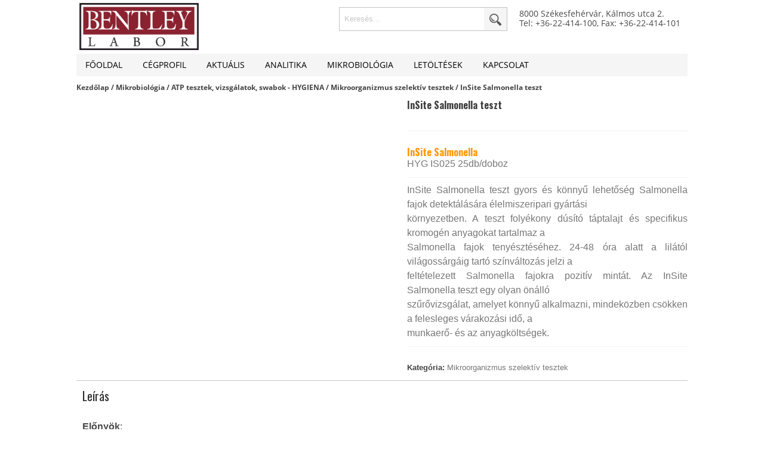

--- FILE ---
content_type: text/html; charset=UTF-8
request_url: https://bentleylabor.hu/termek/insite-salmonella/
body_size: 12892
content:
<!DOCTYPE html>
<!--[if IE 7 ]><html class="ie ie7" lang="hu"> <![endif]-->
<!--[if IE 8 ]><html class="ie ie8" lang="hu"> <![endif]-->
<!--[if (gte IE 9)|!(IE)]><!--><html lang="hu"> <!--<![endif]-->
<head>
<meta charset="utf-8">
<title>InSite Salmonella teszt - Bentley || Analitikai és mikrobiológiai eszközök, műszerek, tesztek, táptalajok és reagensek.</title>
<meta name="viewport" content="width=device-width, initial-scale=1, minimum-scale=1">
<meta http-equiv="X-UA-Compatible" content="IE=edge,chrome=1">
<link rel="icon" type="image/png" href="http://bentleylabor.hu/wp-content/themes/bentleylabor/images/favicon.png" />
<link href="https://fonts.googleapis.com/css?family=Oswald:300,400,700" rel="stylesheet">
<link href='http://fonts.googleapis.com/css?family=Roboto:400,700,300&subset=latin,latin-ext' rel='stylesheet' type='text/css'>
<!-- <link rel="stylesheet" href="https://bentleylabor.hu/wp-content/themes/bentleylabor/style.css" type="text/css" media="screen" /> -->
<link rel="stylesheet" type="text/css" href="//bentleylabor.hu/wp-content/cache/wpfc-minified/pevuoih/5ukcb.css" media="screen"/>
<!--[if lt IE 9]>
<script src="http://html5shim.googlecode.com/svn/trunk/html5.js"></script>
<link rel="stylesheet" href="ie.css" type="text/css" />
<![endif]-->
<script src="https://bentleylabor.hu/wp-content/themes/bentleylabor/js/modernizr-2.6.2.min.js"></script>
<script src="http://ajax.googleapis.com/ajax/libs/jquery/1.8.2/jquery.min.js"></script>
<script type="text/javascript" src="https://bentleylabor.hu/wp-content/themes/bentleylabor/js/modernizr.custom.54383.js"></script>
<script type="text/javascript" src="https://bentleylabor.hu/wp-content/themes/bentleylabor/js/jquery.bxslider.min.js"></script>
<!-- <link rel="stylesheet" type="text/css" href="https://bentleylabor.hu/wp-content/themes/bentleylabor/fancybox/jquery.fancybox-1.3.4.css" media="screen" /> -->
<link rel="stylesheet" type="text/css" href="//bentleylabor.hu/wp-content/cache/wpfc-minified/m7wabuqh/5ukcb.css" media="screen"/>
<script type="text/javascript" src="https://bentleylabor.hu/wp-content/themes/bentleylabor/fancybox/jquery.fancybox-1.3.4.pack.js"></script>
<script type="text/javascript" src="https://bentleylabor.hu/wp-content/themes/bentleylabor/js/site.js"></script>
<meta name='robots' content='index, follow, max-image-preview:large, max-snippet:-1, max-video-preview:-1' />
<!-- This site is optimized with the Yoast SEO plugin v20.3 - https://yoast.com/wordpress/plugins/seo/ -->
<link rel="canonical" href="https://bentleylabor.hu/termek/insite-salmonella/" />
<meta property="og:locale" content="hu_HU" />
<meta property="og:type" content="article" />
<meta property="og:title" content="InSite Salmonella teszt - Bentley || Analitikai és mikrobiológiai eszközök, műszerek, tesztek, táptalajok és reagensek." />
<meta property="og:description" content="InSite Salmonella HYG IS025 25db/doboz InSite Salmonella teszt gyors és könnyű lehetőség Salmonella fajok detektálására élelmiszeripari gyártási környezetben. A teszt folyékony dúsító táptalajt és specifikus kromogén anyagokat tartalmaz a Salmonella fajok tenyésztéséhez. 24-48 óra alatt a lilától világossárgáig tartó színváltozás jelzi a feltételezett Salmonella fajokra pozitív mintát. Az InSite Salmonella teszt egy olyan önálló szűrővizsgálat, amelyet könnyű alkalmazni, mindeközben csökken a felesleges várakozási idő, a munkaerő- és az anyagköltségek." />
<meta property="og:url" content="https://bentleylabor.hu/termek/insite-salmonella/" />
<meta property="og:site_name" content="Bentley || Analitikai és mikrobiológiai eszközök, műszerek, tesztek, táptalajok és reagensek." />
<meta property="article:modified_time" content="2020-07-21T13:13:52+00:00" />
<meta property="og:image" content="https://bentleylabor.hu/wp-content/uploads/2017/07/termék-kép-7.jpg" />
<meta property="og:image:width" content="350" />
<meta property="og:image:height" content="339" />
<meta property="og:image:type" content="image/jpeg" />
<meta name="twitter:card" content="summary_large_image" />
<meta name="twitter:label1" content="Becsült olvasási idő" />
<meta name="twitter:data1" content="1 perc" />
<script type="application/ld+json" class="yoast-schema-graph">{"@context":"https://schema.org","@graph":[{"@type":"WebPage","@id":"https://bentleylabor.hu/termek/insite-salmonella/","url":"https://bentleylabor.hu/termek/insite-salmonella/","name":"InSite Salmonella teszt - Bentley || Analitikai és mikrobiológiai eszközök, műszerek, tesztek, táptalajok és reagensek.","isPartOf":{"@id":"https://bentleylabor.hu/#website"},"primaryImageOfPage":{"@id":"https://bentleylabor.hu/termek/insite-salmonella/#primaryimage"},"image":{"@id":"https://bentleylabor.hu/termek/insite-salmonella/#primaryimage"},"thumbnailUrl":"https://bentleylabor.hu/wp-content/uploads/2017/07/termék-kép-7.jpg","datePublished":"2017-07-20T14:15:39+00:00","dateModified":"2020-07-21T13:13:52+00:00","breadcrumb":{"@id":"https://bentleylabor.hu/termek/insite-salmonella/#breadcrumb"},"inLanguage":"hu","potentialAction":[{"@type":"ReadAction","target":["https://bentleylabor.hu/termek/insite-salmonella/"]}]},{"@type":"ImageObject","inLanguage":"hu","@id":"https://bentleylabor.hu/termek/insite-salmonella/#primaryimage","url":"https://bentleylabor.hu/wp-content/uploads/2017/07/termék-kép-7.jpg","contentUrl":"https://bentleylabor.hu/wp-content/uploads/2017/07/termék-kép-7.jpg","width":350,"height":339},{"@type":"BreadcrumbList","@id":"https://bentleylabor.hu/termek/insite-salmonella/#breadcrumb","itemListElement":[{"@type":"ListItem","position":1,"name":"Home","item":"https://bentleylabor.hu/"},{"@type":"ListItem","position":2,"name":"Webshop","item":"https://bentleylabor.hu/uzlet/"},{"@type":"ListItem","position":3,"name":"InSite Salmonella teszt"}]},{"@type":"WebSite","@id":"https://bentleylabor.hu/#website","url":"https://bentleylabor.hu/","name":"Bentley || Analitikai és mikrobiológiai eszközök, műszerek, tesztek, táptalajok és reagensek.","description":"Bentley labortechnika","potentialAction":[{"@type":"SearchAction","target":{"@type":"EntryPoint","urlTemplate":"https://bentleylabor.hu/?s={search_term_string}"},"query-input":"required name=search_term_string"}],"inLanguage":"hu"}]}</script>
<!-- / Yoast SEO plugin. -->
<link rel='dns-prefetch' href='//www.googletagmanager.com' />
<link rel="alternate" type="application/rss+xml" title="Bentley || Analitikai és mikrobiológiai eszközök, műszerek, tesztek, táptalajok és reagensek. &raquo; hírcsatorna" href="https://bentleylabor.hu/feed/" />
<link rel="alternate" type="application/rss+xml" title="Bentley || Analitikai és mikrobiológiai eszközök, műszerek, tesztek, táptalajok és reagensek. &raquo; hozzászólás hírcsatorna" href="https://bentleylabor.hu/comments/feed/" />
<link rel="alternate" type="application/rss+xml" title="Bentley || Analitikai és mikrobiológiai eszközök, műszerek, tesztek, táptalajok és reagensek. &raquo; InSite Salmonella teszt hozzászólás hírcsatorna" href="https://bentleylabor.hu/termek/insite-salmonella/feed/" />
<!-- <link rel='stylesheet' id='wp-block-library-css' href='https://bentleylabor.hu/wp-includes/css/dist/block-library/style.min.css?ver=6.1.9' type='text/css' media='all' /> -->
<!-- <link rel='stylesheet' id='wc-blocks-vendors-style-css' href='https://bentleylabor.hu/wp-content/plugins/woocommerce/packages/woocommerce-blocks/build/wc-blocks-vendors-style.css?ver=9.6.5' type='text/css' media='all' /> -->
<!-- <link rel='stylesheet' id='wc-blocks-style-css' href='https://bentleylabor.hu/wp-content/plugins/woocommerce/packages/woocommerce-blocks/build/wc-blocks-style.css?ver=9.6.5' type='text/css' media='all' /> -->
<!-- <link rel='stylesheet' id='classic-theme-styles-css' href='https://bentleylabor.hu/wp-includes/css/classic-themes.min.css?ver=1' type='text/css' media='all' /> -->
<link rel="stylesheet" type="text/css" href="//bentleylabor.hu/wp-content/cache/wpfc-minified/m0q8678d/5ukcb.css" media="all"/>
<style id='global-styles-inline-css' type='text/css'>
body{--wp--preset--color--black: #000000;--wp--preset--color--cyan-bluish-gray: #abb8c3;--wp--preset--color--white: #ffffff;--wp--preset--color--pale-pink: #f78da7;--wp--preset--color--vivid-red: #cf2e2e;--wp--preset--color--luminous-vivid-orange: #ff6900;--wp--preset--color--luminous-vivid-amber: #fcb900;--wp--preset--color--light-green-cyan: #7bdcb5;--wp--preset--color--vivid-green-cyan: #00d084;--wp--preset--color--pale-cyan-blue: #8ed1fc;--wp--preset--color--vivid-cyan-blue: #0693e3;--wp--preset--color--vivid-purple: #9b51e0;--wp--preset--gradient--vivid-cyan-blue-to-vivid-purple: linear-gradient(135deg,rgba(6,147,227,1) 0%,rgb(155,81,224) 100%);--wp--preset--gradient--light-green-cyan-to-vivid-green-cyan: linear-gradient(135deg,rgb(122,220,180) 0%,rgb(0,208,130) 100%);--wp--preset--gradient--luminous-vivid-amber-to-luminous-vivid-orange: linear-gradient(135deg,rgba(252,185,0,1) 0%,rgba(255,105,0,1) 100%);--wp--preset--gradient--luminous-vivid-orange-to-vivid-red: linear-gradient(135deg,rgba(255,105,0,1) 0%,rgb(207,46,46) 100%);--wp--preset--gradient--very-light-gray-to-cyan-bluish-gray: linear-gradient(135deg,rgb(238,238,238) 0%,rgb(169,184,195) 100%);--wp--preset--gradient--cool-to-warm-spectrum: linear-gradient(135deg,rgb(74,234,220) 0%,rgb(151,120,209) 20%,rgb(207,42,186) 40%,rgb(238,44,130) 60%,rgb(251,105,98) 80%,rgb(254,248,76) 100%);--wp--preset--gradient--blush-light-purple: linear-gradient(135deg,rgb(255,206,236) 0%,rgb(152,150,240) 100%);--wp--preset--gradient--blush-bordeaux: linear-gradient(135deg,rgb(254,205,165) 0%,rgb(254,45,45) 50%,rgb(107,0,62) 100%);--wp--preset--gradient--luminous-dusk: linear-gradient(135deg,rgb(255,203,112) 0%,rgb(199,81,192) 50%,rgb(65,88,208) 100%);--wp--preset--gradient--pale-ocean: linear-gradient(135deg,rgb(255,245,203) 0%,rgb(182,227,212) 50%,rgb(51,167,181) 100%);--wp--preset--gradient--electric-grass: linear-gradient(135deg,rgb(202,248,128) 0%,rgb(113,206,126) 100%);--wp--preset--gradient--midnight: linear-gradient(135deg,rgb(2,3,129) 0%,rgb(40,116,252) 100%);--wp--preset--duotone--dark-grayscale: url('#wp-duotone-dark-grayscale');--wp--preset--duotone--grayscale: url('#wp-duotone-grayscale');--wp--preset--duotone--purple-yellow: url('#wp-duotone-purple-yellow');--wp--preset--duotone--blue-red: url('#wp-duotone-blue-red');--wp--preset--duotone--midnight: url('#wp-duotone-midnight');--wp--preset--duotone--magenta-yellow: url('#wp-duotone-magenta-yellow');--wp--preset--duotone--purple-green: url('#wp-duotone-purple-green');--wp--preset--duotone--blue-orange: url('#wp-duotone-blue-orange');--wp--preset--font-size--small: 13px;--wp--preset--font-size--medium: 20px;--wp--preset--font-size--large: 36px;--wp--preset--font-size--x-large: 42px;--wp--preset--spacing--20: 0.44rem;--wp--preset--spacing--30: 0.67rem;--wp--preset--spacing--40: 1rem;--wp--preset--spacing--50: 1.5rem;--wp--preset--spacing--60: 2.25rem;--wp--preset--spacing--70: 3.38rem;--wp--preset--spacing--80: 5.06rem;}:where(.is-layout-flex){gap: 0.5em;}body .is-layout-flow > .alignleft{float: left;margin-inline-start: 0;margin-inline-end: 2em;}body .is-layout-flow > .alignright{float: right;margin-inline-start: 2em;margin-inline-end: 0;}body .is-layout-flow > .aligncenter{margin-left: auto !important;margin-right: auto !important;}body .is-layout-constrained > .alignleft{float: left;margin-inline-start: 0;margin-inline-end: 2em;}body .is-layout-constrained > .alignright{float: right;margin-inline-start: 2em;margin-inline-end: 0;}body .is-layout-constrained > .aligncenter{margin-left: auto !important;margin-right: auto !important;}body .is-layout-constrained > :where(:not(.alignleft):not(.alignright):not(.alignfull)){max-width: var(--wp--style--global--content-size);margin-left: auto !important;margin-right: auto !important;}body .is-layout-constrained > .alignwide{max-width: var(--wp--style--global--wide-size);}body .is-layout-flex{display: flex;}body .is-layout-flex{flex-wrap: wrap;align-items: center;}body .is-layout-flex > *{margin: 0;}:where(.wp-block-columns.is-layout-flex){gap: 2em;}.has-black-color{color: var(--wp--preset--color--black) !important;}.has-cyan-bluish-gray-color{color: var(--wp--preset--color--cyan-bluish-gray) !important;}.has-white-color{color: var(--wp--preset--color--white) !important;}.has-pale-pink-color{color: var(--wp--preset--color--pale-pink) !important;}.has-vivid-red-color{color: var(--wp--preset--color--vivid-red) !important;}.has-luminous-vivid-orange-color{color: var(--wp--preset--color--luminous-vivid-orange) !important;}.has-luminous-vivid-amber-color{color: var(--wp--preset--color--luminous-vivid-amber) !important;}.has-light-green-cyan-color{color: var(--wp--preset--color--light-green-cyan) !important;}.has-vivid-green-cyan-color{color: var(--wp--preset--color--vivid-green-cyan) !important;}.has-pale-cyan-blue-color{color: var(--wp--preset--color--pale-cyan-blue) !important;}.has-vivid-cyan-blue-color{color: var(--wp--preset--color--vivid-cyan-blue) !important;}.has-vivid-purple-color{color: var(--wp--preset--color--vivid-purple) !important;}.has-black-background-color{background-color: var(--wp--preset--color--black) !important;}.has-cyan-bluish-gray-background-color{background-color: var(--wp--preset--color--cyan-bluish-gray) !important;}.has-white-background-color{background-color: var(--wp--preset--color--white) !important;}.has-pale-pink-background-color{background-color: var(--wp--preset--color--pale-pink) !important;}.has-vivid-red-background-color{background-color: var(--wp--preset--color--vivid-red) !important;}.has-luminous-vivid-orange-background-color{background-color: var(--wp--preset--color--luminous-vivid-orange) !important;}.has-luminous-vivid-amber-background-color{background-color: var(--wp--preset--color--luminous-vivid-amber) !important;}.has-light-green-cyan-background-color{background-color: var(--wp--preset--color--light-green-cyan) !important;}.has-vivid-green-cyan-background-color{background-color: var(--wp--preset--color--vivid-green-cyan) !important;}.has-pale-cyan-blue-background-color{background-color: var(--wp--preset--color--pale-cyan-blue) !important;}.has-vivid-cyan-blue-background-color{background-color: var(--wp--preset--color--vivid-cyan-blue) !important;}.has-vivid-purple-background-color{background-color: var(--wp--preset--color--vivid-purple) !important;}.has-black-border-color{border-color: var(--wp--preset--color--black) !important;}.has-cyan-bluish-gray-border-color{border-color: var(--wp--preset--color--cyan-bluish-gray) !important;}.has-white-border-color{border-color: var(--wp--preset--color--white) !important;}.has-pale-pink-border-color{border-color: var(--wp--preset--color--pale-pink) !important;}.has-vivid-red-border-color{border-color: var(--wp--preset--color--vivid-red) !important;}.has-luminous-vivid-orange-border-color{border-color: var(--wp--preset--color--luminous-vivid-orange) !important;}.has-luminous-vivid-amber-border-color{border-color: var(--wp--preset--color--luminous-vivid-amber) !important;}.has-light-green-cyan-border-color{border-color: var(--wp--preset--color--light-green-cyan) !important;}.has-vivid-green-cyan-border-color{border-color: var(--wp--preset--color--vivid-green-cyan) !important;}.has-pale-cyan-blue-border-color{border-color: var(--wp--preset--color--pale-cyan-blue) !important;}.has-vivid-cyan-blue-border-color{border-color: var(--wp--preset--color--vivid-cyan-blue) !important;}.has-vivid-purple-border-color{border-color: var(--wp--preset--color--vivid-purple) !important;}.has-vivid-cyan-blue-to-vivid-purple-gradient-background{background: var(--wp--preset--gradient--vivid-cyan-blue-to-vivid-purple) !important;}.has-light-green-cyan-to-vivid-green-cyan-gradient-background{background: var(--wp--preset--gradient--light-green-cyan-to-vivid-green-cyan) !important;}.has-luminous-vivid-amber-to-luminous-vivid-orange-gradient-background{background: var(--wp--preset--gradient--luminous-vivid-amber-to-luminous-vivid-orange) !important;}.has-luminous-vivid-orange-to-vivid-red-gradient-background{background: var(--wp--preset--gradient--luminous-vivid-orange-to-vivid-red) !important;}.has-very-light-gray-to-cyan-bluish-gray-gradient-background{background: var(--wp--preset--gradient--very-light-gray-to-cyan-bluish-gray) !important;}.has-cool-to-warm-spectrum-gradient-background{background: var(--wp--preset--gradient--cool-to-warm-spectrum) !important;}.has-blush-light-purple-gradient-background{background: var(--wp--preset--gradient--blush-light-purple) !important;}.has-blush-bordeaux-gradient-background{background: var(--wp--preset--gradient--blush-bordeaux) !important;}.has-luminous-dusk-gradient-background{background: var(--wp--preset--gradient--luminous-dusk) !important;}.has-pale-ocean-gradient-background{background: var(--wp--preset--gradient--pale-ocean) !important;}.has-electric-grass-gradient-background{background: var(--wp--preset--gradient--electric-grass) !important;}.has-midnight-gradient-background{background: var(--wp--preset--gradient--midnight) !important;}.has-small-font-size{font-size: var(--wp--preset--font-size--small) !important;}.has-medium-font-size{font-size: var(--wp--preset--font-size--medium) !important;}.has-large-font-size{font-size: var(--wp--preset--font-size--large) !important;}.has-x-large-font-size{font-size: var(--wp--preset--font-size--x-large) !important;}
.wp-block-navigation a:where(:not(.wp-element-button)){color: inherit;}
:where(.wp-block-columns.is-layout-flex){gap: 2em;}
.wp-block-pullquote{font-size: 1.5em;line-height: 1.6;}
</style>
<style id='woocommerce-inline-inline-css' type='text/css'>
.woocommerce form .form-row .required { visibility: visible; }
</style>
<script type='text/javascript' src='https://bentleylabor.hu/wp-includes/js/jquery/jquery.min.js?ver=3.6.1' id='jquery-core-js'></script>
<script type='text/javascript' src='https://bentleylabor.hu/wp-includes/js/jquery/jquery-migrate.min.js?ver=3.3.2' id='jquery-migrate-js'></script>
<!-- Google Analytics snippet added by Site Kit -->
<script type='text/javascript' src='https://www.googletagmanager.com/gtag/js?id=G-WW619BWFSW' id='google_gtagjs-js' async></script>
<script type='text/javascript' id='google_gtagjs-js-after'>
window.dataLayer = window.dataLayer || [];function gtag(){dataLayer.push(arguments);}
gtag("js", new Date());
gtag("set", "developer_id.dZTNiMT", true);
gtag("config", "G-WW619BWFSW");
</script>
<!-- End Google Analytics snippet added by Site Kit -->
<link rel="https://api.w.org/" href="https://bentleylabor.hu/wp-json/" /><link rel="alternate" type="application/json" href="https://bentleylabor.hu/wp-json/wp/v2/product/549" /><link rel="EditURI" type="application/rsd+xml" title="RSD" href="https://bentleylabor.hu/xmlrpc.php?rsd" />
<link rel="wlwmanifest" type="application/wlwmanifest+xml" href="https://bentleylabor.hu/wp-includes/wlwmanifest.xml" />
<meta name="generator" content="WordPress 6.1.9" />
<meta name="generator" content="WooCommerce 7.5.0" />
<link rel='shortlink' href='https://bentleylabor.hu/?p=549' />
<link rel="alternate" type="application/json+oembed" href="https://bentleylabor.hu/wp-json/oembed/1.0/embed?url=https%3A%2F%2Fbentleylabor.hu%2Ftermek%2Finsite-salmonella%2F" />
<link rel="alternate" type="text/xml+oembed" href="https://bentleylabor.hu/wp-json/oembed/1.0/embed?url=https%3A%2F%2Fbentleylabor.hu%2Ftermek%2Finsite-salmonella%2F&#038;format=xml" />
<meta name="generator" content="Site Kit by Google 1.96.0" />	<noscript><style>.woocommerce-product-gallery{ opacity: 1 !important; }</style></noscript>
<style type="text/css">.recentcomments a{display:inline !important;padding:0 !important;margin:0 !important;}</style>			<script src="https://apis.google.com/js/platform.js" async defer>
{lang: 'hu'}
</script>
<!-- Google Tag Manager -->
<script>(function(w,d,s,l,i){w[l]=w[l]||[];w[l].push({'gtm.start':
new Date().getTime(),event:'gtm.js'});var f=d.getElementsByTagName(s)[0],
j=d.createElement(s),dl=l!='dataLayer'?'&l='+l:'';j.async=true;j.src=
'https://www.googletagmanager.com/gtm.js?id='+i+dl;f.parentNode.insertBefore(j,f);
})(window,document,'script','dataLayer','GTM-KMZJMSH');</script>
<!-- End Google Tag Manager -->
</head>
<body id="top" class="product-template-default single single-product postid-549 theme-bentleylabor woocommerce woocommerce-page woocommerce-no-js"> 
<!-- Google Tag Manager (noscript) -->
<noscript><iframe src="https://www.googletagmanager.com/ns.html?id=GTM-KMZJMSH"
height="0" width="0" style="display:none;visibility:hidden"></iframe></noscript>
<!-- End Google Tag Manager (noscript) -->
<div id="fb-root"></div>
<script>(function(d, s, id) {
var js, fjs = d.getElementsByTagName(s)[0];
if (d.getElementById(id)) return;
js = d.createElement(s); js.id = id;
js.src = "//connect.facebook.net/hu_HU/sdk.js#xfbml=1&version=v2.3&appId=596907793669854";
fjs.parentNode.insertBefore(js, fjs);
}(document, 'script', 'facebook-jssdk'));</script>
<div class="wrap">
<div class="wpage">
<div class="header row">
<div style="position:fixed;top:0px;left:0px;margin:0;padding:2px 8px;background-color:#FA6600;color:#fff;font-size:14px;z-index: 2147483647;display:none;" id="curr_size"></div>
<header class="frame">
<a href="https://bentleylabor.hu" title="Bentley || Analitikai és mikrobiológiai eszközök, műszerek, tesztek, táptalajok és reagensek." class="logo">
<img src="https://bentleylabor.hu/wp-content/themes/bentleylabor/images/bentleylogo.png" alt="Bentley || Analitikai és mikrobiológiai eszközök, műszerek, tesztek, táptalajok és reagensek."/>
</a>
<div class="header-text">			<div class="textwidget"><p>8000 Székesfehérvár, Kálmos utca 2.<br />
Tel: +36-22-414-100, Fax: +36-22-414-101</p>
</div>
</div>	
<form role="search" method="get" id="searchform" action="https://bentleylabor.hu/">
<fieldset>
<label class="screen-reader-text" for="s"></label>
<input type="text" name="s" id="s" value="Keresés..." onfocus="if(this.value==this.defaultValue)this.value=''" onblur="if(this.value=='') this.value=this.defaultValue" />
<input type="submit" id="searchsubmit" value="Keresés" />
</fieldset>
</form> 
</header>
</div><!-- /header -->
<div class="page">
<div class="menu row">
<div class="frame">
<ul id="menu-primary" class="nav"><li id="menu-item-36" class="menu-item menu-item-type-post_type menu-item-object-page menu-item-home menu-item-36"><a href="https://bentleylabor.hu/">Főoldal</a></li>
<li id="menu-item-69" class="menu-item menu-item-type-post_type menu-item-object-page menu-item-69"><a href="https://bentleylabor.hu/cegprofil/">Cégprofil</a></li>
<li id="menu-item-1490" class="menu-item menu-item-type-taxonomy menu-item-object-category menu-item-1490"><a href="https://bentleylabor.hu/category/aktualis-hireink-bejegyzeseink/">Aktuális</a></li>
<li id="menu-item-37" class="menu-item menu-item-type-taxonomy menu-item-object-product_cat menu-item-37"><a href="https://bentleylabor.hu/termekkategoria/analitika/">Analitika</a></li>
<li id="menu-item-38" class="menu-item menu-item-type-taxonomy menu-item-object-product_cat current-product-ancestor menu-item-38"><a href="https://bentleylabor.hu/termekkategoria/mikrobiologia/">Mikrobiológia</a></li>
<li id="menu-item-68" class="menu-item menu-item-type-post_type menu-item-object-page menu-item-68"><a href="https://bentleylabor.hu/letoltesek/">Letöltések</a></li>
<li id="menu-item-35" class="menu-item menu-item-type-post_type menu-item-object-page menu-item-35"><a href="https://bentleylabor.hu/kapcsolat/">Kapcsolat</a></li>
</ul></div>
</div>
<div id="primary" class="content-area"><main id="main" class="site-main" role="main"><nav class="woocommerce-breadcrumb"><a href="https://bentleylabor.hu">Kezdőlap</a>&nbsp;&#47;&nbsp;<a href="https://bentleylabor.hu/termekkategoria/mikrobiologia/">Mikrobiológia</a>&nbsp;&#47;&nbsp;<a href="https://bentleylabor.hu/termekkategoria/mikrobiologia/hygienia-atp-tesztek/">ATP tesztek, vizsgálatok, swabok - HYGIENA</a>&nbsp;&#47;&nbsp;<a href="https://bentleylabor.hu/termekkategoria/mikrobiologia/hygienia-atp-tesztek/mikroorganizmus-szelektiv-tesztek/">Mikroorganizmus szelektív tesztek</a>&nbsp;&#47;&nbsp;InSite Salmonella teszt</nav>
<div class="woocommerce-notices-wrapper"></div><div id="product-549" class="product type-product post-549 status-publish first instock product_cat-mikroorganizmus-szelektiv-tesztek has-post-thumbnail taxable shipping-taxable product-type-simple">
<div class="woocommerce-product-gallery woocommerce-product-gallery--with-images woocommerce-product-gallery--columns-4 images" data-columns="4" style="opacity: 0; transition: opacity .25s ease-in-out;">
<figure class="woocommerce-product-gallery__wrapper">
<div data-thumb="https://bentleylabor.hu/wp-content/uploads/2017/07/termék-kép-7-100x100.jpg" data-thumb-alt="" class="woocommerce-product-gallery__image"><a href="https://bentleylabor.hu/wp-content/uploads/2017/07/termék-kép-7.jpg"><img width="350" height="339" src="https://bentleylabor.hu/wp-content/uploads/2017/07/termék-kép-7.jpg" class="wp-post-image" alt="" decoding="async" loading="lazy" title="insite salmonella" data-caption="" data-src="https://bentleylabor.hu/wp-content/uploads/2017/07/termék-kép-7.jpg" data-large_image="https://bentleylabor.hu/wp-content/uploads/2017/07/termék-kép-7.jpg" data-large_image_width="350" data-large_image_height="339" srcset="https://bentleylabor.hu/wp-content/uploads/2017/07/termék-kép-7.jpg 350w, https://bentleylabor.hu/wp-content/uploads/2017/07/termék-kép-7-300x291.jpg 300w" sizes="(max-width: 350px) 100vw, 350px" /></a></div>	</figure>
</div>
<div class="summary entry-summary">
<h1 class="product_title entry-title">InSite Salmonella teszt</h1><p class="price"></p>
<div class="tag-images"></div><div class="woocommerce-product-details__short-description">
<h3><span style="color: #ff9900;">InSite Salmonella</span></h3>
<p>HYG IS025 25db/doboz</p>
<p style="text-align: justify;">InSite Salmonella teszt gyors és könnyű lehetőség Salmonella fajok detektálására élelmiszeripari gyártási<br />
környezetben. A teszt folyékony dúsító táptalajt és specifikus kromogén anyagokat tartalmaz a<br />
Salmonella fajok tenyésztéséhez. 24-48 óra alatt a lilától világossárgáig tartó színváltozás jelzi a<br />
feltételezett Salmonella fajokra pozitív mintát. Az InSite Salmonella teszt egy olyan önálló<br />
szűrővizsgálat, amelyet könnyű alkalmazni, mindeközben csökken a felesleges várakozási idő, a<br />
munkaerő- és az anyagköltségek.</p>
</div>
<div class="product_meta">
<span class="posted_in">Kategória: <a href="https://bentleylabor.hu/termekkategoria/mikrobiologia/hygienia-atp-tesztek/mikroorganizmus-szelektiv-tesztek/" rel="tag">Mikroorganizmus szelektív tesztek</a></span>
</div>
</div>
<div class="woocommerce-tabs wc-tabs-wrapper">
<ul class="tabs wc-tabs" role="tablist">
<li class="description_tab" id="tab-title-description" role="tab" aria-controls="tab-description">
<a href="#tab-description">
Leírás					</a>
</li>
</ul>
<div class="woocommerce-Tabs-panel woocommerce-Tabs-panel--description panel entry-content wc-tab" id="tab-description" role="tabpanel" aria-labelledby="tab-title-description">
<h2>Leírás</h2>
<p style="text-align: justify;"><strong>Előnyök</strong>:<br />
» könnyen használható és nem igényel előkészítő lépéseket;<br />
» a nagy tamponfej maximálisra növeli a mintagyűjtés hatékonyságát a pontos eredményekhez;<br />
» segítségével kiküszöbölhetőek a drága külső laborköltségek, hiszen egyenértékű azokkal a tesztekkel;<br />
» a színváltozás eredménye könnyen értelmezhető – a világossárga szín jelzi a Salmonella jelenlétét;<br />
» pozitív eredmény akár 24 óra alatt;<br />
» megerősített negatív eredmény 48 óra alatt;<br />
» különálló tubus kizárja a szennyeződés kockázatát;<br />
» 9 hónap minőség megőrzési idő hűtött körülmények között (2-8°C-on).</p>
<p style="text-align: justify;"><strong>Érzékenység</strong>:<br />
» akár 1-10 CFU/ml érzékenység Salmonella fajokra, még nagy számú versengő organizmusok esetén is.</p>
<p style="text-align: justify;"><strong>Értelmezés</strong>:<br />
» az InSite Salmonella teszten található a könnyebb értelmezést segítő nézőablak, mivel a feltételezett pozitív eredményt a világossárgára változó táptalaj jelzi.</p>
<p><a href="https://bentleylabor.hu/wp-content/uploads/2017/07/InSite_hu_Salmonella.pdf">Az InSite Salmonella teszt használati utasítás</a><br />
<a href="http://www.hygiena.com/insite-salmonella-food-and-beverage.html">A InSite Salmonella teszt leírása a gyártó honlapján</a><br />
<a href="http://www.hygiena.com/insite-salmonella-food-and-beverage.html">Bemutató video</a><br />
<a href="https://www.youtube.com/watch?v=YNdXQE9XSBc">Magyar nyelvű YOUTUBE videó</a></p>
</div>
</div>
<section class="related products">
<h2>Kapcsolódó termékek</h2>
<ul class="products columns-4">
<li class="post-548 product type-product status-publish has-post-thumbnail product_cat-mikroorganizmus-szelektiv-tesztek first instock taxable shipping-taxable product-type-simple">
<a href="https://bentleylabor.hu/termek/listeria-indicator-organism-tests/" class="woocommerce-LoopProduct-link woocommerce-loop-product__link"><img width="300" height="300" src="https://bentleylabor.hu/wp-content/uploads/2017/07/termék-kép-8-300x300.jpg" class="attachment-woocommerce_thumbnail size-woocommerce_thumbnail" alt="" decoding="async" loading="lazy" srcset="https://bentleylabor.hu/wp-content/uploads/2017/07/termék-kép-8-300x300.jpg 300w, https://bentleylabor.hu/wp-content/uploads/2017/07/termék-kép-8-100x100.jpg 100w, https://bentleylabor.hu/wp-content/uploads/2017/07/termék-kép-8.jpg 350w" sizes="(max-width: 300px) 100vw, 300px" /><h2 class="woocommerce-loop-product__title">Listeria Indicator Organism Teszt</h2><div class="woocommerce-product-details__short-description">
<h3><span style="color: #ff9900;">InSite</span></h3>
<p>HYG IL025 25 db/doboz</p>
<p style="text-align: justify;">InSite teszt gyors és könnyű lehetőség Listeria fajok detektálására élelmiszeripari gyártási  környezetben. A teszt folyékony dúsító táptalajt, antibiotikumokat és specifikus kromogén anyagokat tartalmaz a Listeria fajok tenyésztéséhez. Sárgától világos barnáig/feketéig tartó színváltozás jelzi a valószínűsíthetően pozitív mintát.</p>
</div>
</a><a href="https://bentleylabor.hu/termek/listeria-indicator-organism-tests/" data-quantity="1" class="button wp-element-button product_type_simple" data-product_id="548" data-product_sku="" aria-label="&ldquo;Listeria Indicator Organism Teszt&rdquo; termékről több információ" rel="nofollow">Tovább</a></li>
<li class="post-133 product type-product status-publish has-post-thumbnail product_cat-mikroorganizmus-szelektiv-tesztek  instock taxable shipping-taxable product-type-simple">
<a href="https://bentleylabor.hu/termek/e-coli-gyorsteszt-microsnap-hygiena/" class="woocommerce-LoopProduct-link woocommerce-loop-product__link"><img width="300" height="300" src="https://bentleylabor.hu/wp-content/uploads/2017/04/termék-kép-300x300.png" class="attachment-woocommerce_thumbnail size-woocommerce_thumbnail" alt="" decoding="async" loading="lazy" srcset="https://bentleylabor.hu/wp-content/uploads/2017/04/termék-kép-300x300.png 300w, https://bentleylabor.hu/wp-content/uploads/2017/04/termék-kép-100x100.png 100w" sizes="(max-width: 300px) 100vw, 300px" /><h2 class="woocommerce-loop-product__title">E. coli gyorsteszt MicroSnap</h2><div class="woocommerce-product-details__short-description">
<h3><span style="color: #ff9900;">MicroSnap</span></h3>
<p>HYG MS2-ECOLI mérőcső, HYG MS2-ECOLI dúsító cső,<br />
MS1-CEC-BROTH-2ML dúsító cső membránszűréses technikához,<br />
HYG MS1-N-BROTH-9ML vagy HYG MS1-EB-BROTH-9ML erősített dúsító cső 25db/doboz</p>
<p style="text-align: justify;">MicroSnap E. coli egy olyan gyorsteszt, amely az <i><em>Escherichia coli kimutatására és megszámlálására alkalmas</em></i>. A teszt a legújabb bioluminogén reakciót használja a teszteléshez, amely fényt bocsájt ki, ha az E.coli-ra jellemző enzim jelen van a mintában és az reagál a speciális szubsztráttal. A kibocsájtott fény számszerűsíthető az EnSURE luminométer segítségével. Eredmények akár kevesebb, mint 8 óra alatt is elérhetőek, függően attól, hogy milyen kimutatási szintet követelnek meg. Az egyedi baktériumtörzs 8 óra alatt detektálható, eredmények ugyanazon a munkanapon vagy műszakban felhasználhatóak.</p>
</div>
</a><a href="https://bentleylabor.hu/termek/e-coli-gyorsteszt-microsnap-hygiena/" data-quantity="1" class="button wp-element-button product_type_simple" data-product_id="133" data-product_sku="" aria-label="&ldquo;E. coli gyorsteszt MicroSnap&rdquo; termékről több információ" rel="nofollow">Tovább</a></li>
<li class="post-131 product type-product status-publish has-post-thumbnail product_cat-mikroorganizmus-szelektiv-tesztek  instock taxable shipping-taxable product-type-simple">
<a href="https://bentleylabor.hu/termek/koliform-szamlalas-microsnap/" class="woocommerce-LoopProduct-link woocommerce-loop-product__link"><img width="300" height="300" src="https://bentleylabor.hu/wp-content/uploads/2017/04/termék-kép-1-300x300.png" class="attachment-woocommerce_thumbnail size-woocommerce_thumbnail" alt="" decoding="async" loading="lazy" srcset="https://bentleylabor.hu/wp-content/uploads/2017/04/termék-kép-1-300x300.png 300w, https://bentleylabor.hu/wp-content/uploads/2017/04/termék-kép-1-100x100.png 100w, https://bentleylabor.hu/wp-content/uploads/2017/04/termék-kép-1.png 350w" sizes="(max-width: 300px) 100vw, 300px" /><h2 class="woocommerce-loop-product__title">Kóliform számlálás &#8211; MicroSnap</h2><div class="woocommerce-product-details__short-description">
<h3><span style="color: #ff9900;">MicroSnap Coliform</span></h3>
<p style="text-align: justify;">HYG MS2-COLIFORM mérőcső, HYG MS1-CEC dúsító cső,<br />
MS1-CEC-BROTH-2ML dúsító cső szűrhető mintákhoz,<br />
HYG MS1-N-BROTH-9ML vagy HYG MS1-EB-BROTH-9ML erősített dúsító cső<br />
25 db/csomag</p>
<p style="font-weight: 100; text-align: justify;">MicroSnap Coliform egy olyan gyorsteszt, amely az <i><em>koliform baktérium</em></i> kimutatására és megszámlálására alkalmas. A teszt a legújabb bioluminogén reakciót használja a teszteléshez, amely fényt bocsájt ki, ha a koliformra jellemző enzim jelen van a mintában és az reagál a speciális szubsztráttal. A kibocsájtott fény számszerűsíthető az EnSURE luminométer segítségével. Eredmények akár kevesebb, mint 8 óra alatt is elérhetőek, függően attól, hogy milyen kimutatási szintet követelnek meg. Az egyedi baktériumtörzs 8 óra alatt detektálható, eredmények ugyanazon a munkanapon vagy műszakban felhasználhatóak.</p>
</div>
</a><a href="https://bentleylabor.hu/termek/koliform-szamlalas-microsnap/" data-quantity="1" class="button wp-element-button product_type_simple" data-product_id="131" data-product_sku="" aria-label="&ldquo;Kóliform számlálás - MicroSnap&rdquo; termékről több információ" rel="nofollow">Tovább</a></li>
<li class="post-129 product type-product status-publish has-post-thumbnail product_cat-mikroorganizmus-szelektiv-tesztek last instock taxable shipping-taxable product-type-simple">
<a href="https://bentleylabor.hu/termek/osszcsira-szamlalas-microsnap/" class="woocommerce-LoopProduct-link woocommerce-loop-product__link"><img width="300" height="300" src="https://bentleylabor.hu/wp-content/uploads/2017/04/total-300x300.png" class="attachment-woocommerce_thumbnail size-woocommerce_thumbnail" alt="" decoding="async" loading="lazy" srcset="https://bentleylabor.hu/wp-content/uploads/2017/04/total-300x300.png 300w, https://bentleylabor.hu/wp-content/uploads/2017/04/total-100x100.png 100w, https://bentleylabor.hu/wp-content/uploads/2017/04/total.png 350w" sizes="(max-width: 300px) 100vw, 300px" /><h2 class="woocommerce-loop-product__title">Összcsíra számlálás &#8211; MicroSnap</h2><div class="woocommerce-product-details__short-description">
<h3><span style="color: #ff9900;">MicroSnap Total</span></h3>
<p>HYG MS2-Total mérőcső, HYG MS1-Total dúsító cső,<br />
MS1-N-BROTH-9ML erősített dúsítő cső 25 db/doboz</p>
<p style="font-weight: 100; text-align: justify;">MicroSnap Total egy gyorsteszt az összes életképes baktérium kimutatására és megszámlálására, akár kevesebb, mint 7 óra alatt. A teszt a legújabb bioluminogén reakciót használja a teszteléshez, amely fényt bocsájt ki, ha életképes baktérium van jelen a mintában. A kibocsájtott fény számszerűsíthető az EnSURE luminométer segítségével. MicroSnap Total az aznap megkapott eredmények segítségével lehetővé teszik az akár azonnali kiigazító intézkedések meghozatalát.</p>
</div>
</a><a href="https://bentleylabor.hu/termek/osszcsira-szamlalas-microsnap/" data-quantity="1" class="button wp-element-button product_type_simple" data-product_id="129" data-product_sku="" aria-label="&ldquo;Összcsíra számlálás - MicroSnap&rdquo; termékről több információ" rel="nofollow">Tovább</a></li>
</ul>
</section>
</div>
</main></div>
<div class="sidebar">
<div id="search-2" class="widget widget_search"><form role="search" method="get" id="searchform" action="https://bentleylabor.hu/">
<fieldset>
<label class="screen-reader-text" for="s"></label>
<input type="text" name="s" id="s" value="Keresés..." onfocus="if(this.value==this.defaultValue)this.value=''" onblur="if(this.value=='') this.value=this.defaultValue" />
<input type="submit" id="searchsubmit" value="Keresés" />
</fieldset>
</form> 
</div>
<div id="recent-posts-2" class="widget widget_recent_entries">
<h2 class="widgettitle">Legutóbbi bejegyzések</h2>
<ul>
<li>
<a href="https://bentleylabor.hu/ev-vegi-nyitvatartas/">Év végi nyitvatartás</a>
</li>
<li>
<a href="https://bentleylabor.hu/black-week-a-bentley-labornal/">BLACK WEEK A BENTLEY LABORNÁL!</a>
</li>
<li>
<a href="https://bentleylabor.hu/hogyan-biztosithat-az-oxigenerzekelo-technologia-gyorsabb-vizsgalati-eredmenyeket-az-elelmiszer-es-italmikrobiologia-szamara/">HOGYAN BIZTOSÍTHAT AZ OXIGÉNÉRZÉKELŐ TECHNOLÓGIA GYORSABB VIZSGÁLATI EREDMÉNYEKET AZ ÉLELMISZER- ÉS ITALMIKROBIOLÓGIA SZÁMÁRA?</a>
</li>
<li>
<a href="https://bentleylabor.hu/neves-europai-gyarto-az-oculer-limited-exkluziv-disztributorakent-buszken-mutatjuk-be-partnercegunket-es-innovativ-termekunket/">Neves európai gyártó az Oculer Limited exkluzív disztribútoraként büszkén mutatjuk be partnercégünket és innovatív termékünket</a>
</li>
<li>
<a href="https://bentleylabor.hu/winter-sale/">Winter Sale</a>
</li>
</ul>
</div><div id="recent-comments-2" class="widget widget_recent_comments"><h2 class="widgettitle">Legutóbbi hozzászólások</h2>
<ul id="recentcomments"></ul></div><div id="archives-2" class="widget widget_archive"><h2 class="widgettitle">Archívum</h2>
<ul>
<li><a href='https://bentleylabor.hu/2025/12/'>2025. december</a></li>
<li><a href='https://bentleylabor.hu/2022/02/'>2022. február</a></li>
<li><a href='https://bentleylabor.hu/2021/03/'>2021. március</a></li>
<li><a href='https://bentleylabor.hu/2020/10/'>2020. október</a></li>
<li><a href='https://bentleylabor.hu/2020/06/'>2020. június</a></li>
<li><a href='https://bentleylabor.hu/2019/09/'>2019. szeptember</a></li>
<li><a href='https://bentleylabor.hu/2019/08/'>2019. augusztus</a></li>
</ul>
</div><div id="categories-2" class="widget widget_categories"><h2 class="widgettitle">Kategóriák</h2>
<ul>
<li class="cat-item cat-item-127"><a href="https://bentleylabor.hu/category/aktualis-hireink-bejegyzeseink/">Aktuális híreink, bejegyzéseink</a>
</li>
<li class="cat-item cat-item-1"><a href="https://bentleylabor.hu/category/egyeb/">Egyéb</a>
</li>
</ul>
</div><div id="meta-2" class="widget widget_meta"><h2 class="widgettitle">Meta</h2>
<ul>
<li><a rel="nofollow" href="https://bentleylabor.hu/wp-login.php">Bejelentkezés</a></li>
<li><a href="https://bentleylabor.hu/feed/">Bejegyzések hírcsatorna</a></li>
<li><a href="https://bentleylabor.hu/comments/feed/">Hozzászólások hírcsatorna</a></li>
<li><a href="https://hu.wordpress.org/">WordPress Magyarország</a></li>
</ul>
</div>	
</div>

<div class="row footer">
<div class="footer-content frame">
<div class="footer-block">	<div id="nav_menu-2" class="widget widget_nav_menu"><h2 class="widgettitle">Analitika</h2>
<div class="menu-analitika-container"><ul id="menu-analitika" class="menu"><li id="menu-item-276" class="menu-item menu-item-type-taxonomy menu-item-object-product_cat menu-item-276"><a href="https://bentleylabor.hu/termekkategoria/analitika/automata-titrator/">Automata titrátor</a></li>
<li id="menu-item-277" class="menu-item menu-item-type-taxonomy menu-item-object-product_cat menu-item-277"><a href="https://bentleylabor.hu/termekkategoria/analitika/awel-centrifugak/">Centrifugák &#8211; AWEL</a></li>
<li id="menu-item-278" class="menu-item menu-item-type-taxonomy menu-item-object-product_cat menu-item-278"><a href="https://bentleylabor.hu/termekkategoria/analitika/elektrokemiai-meromuszerek/">Elektrokémiai mérőműszerek</a></li>
<li id="menu-item-279" class="menu-item menu-item-type-taxonomy menu-item-object-product_cat menu-item-279"><a href="https://bentleylabor.hu/termekkategoria/analitika/hutoszekrenyek-fagyasztoszekrenyek/">Hűtőszekrények, fagyasztószekrények</a></li>
<li id="menu-item-280" class="menu-item menu-item-type-taxonomy menu-item-object-product_cat menu-item-280"><a href="https://bentleylabor.hu/termekkategoria/analitika/ohaus-merlegek-ipari-labor/">Mérlegek (analitikai, precíziós, élelmiszeripari) &#8211; OHAUS</a></li>
<li id="menu-item-281" class="menu-item menu-item-type-taxonomy menu-item-object-product_cat menu-item-281"><a href="https://bentleylabor.hu/termekkategoria/analitika/ohaus-nedvessegmerok/">Nedvességmérők &#8211; OHAUS</a></li>
<li id="menu-item-282" class="menu-item menu-item-type-taxonomy menu-item-object-product_cat menu-item-282"><a href="https://bentleylabor.hu/termekkategoria/analitika/pumpak/">Pumpák</a></li>
<li id="menu-item-283" class="menu-item menu-item-type-taxonomy menu-item-object-product_cat menu-item-283"><a href="https://bentleylabor.hu/termekkategoria/analitika/randox-toxinvizsgalatok/">Szermaradvány és toxinvizsgálatok &#8211; RANDOX</a></li>
<li id="menu-item-284" class="menu-item menu-item-type-taxonomy menu-item-object-product_cat menu-item-284"><a href="https://bentleylabor.hu/termekkategoria/analitika/surusegmero-refraktometer/">Sűrűségmérő, refraktométer</a></li>
<li id="menu-item-285" class="menu-item menu-item-type-taxonomy menu-item-object-product_cat menu-item-285"><a href="https://bentleylabor.hu/termekkategoria/analitika/szaritoszekreny/">Szárítószekrény</a></li>
<li id="menu-item-286" class="menu-item menu-item-type-taxonomy menu-item-object-product_cat menu-item-286"><a href="https://bentleylabor.hu/termekkategoria/analitika/tejanalitikai-muszerek-eszkozok/">Tejanalitika &#8211; BENTLEY INSTRUMENTS, FUNKE GERBER</a></li>
<li id="menu-item-287" class="menu-item menu-item-type-taxonomy menu-item-object-product_cat menu-item-287"><a href="https://bentleylabor.hu/termekkategoria/analitika/bioeasy-gyors-toxinvizsgalatok/">Gyors gátlóanyag és toxinvizsgálatok &#8211; BIOEASY</a></li>
<li id="menu-item-288" class="menu-item menu-item-type-taxonomy menu-item-object-product_cat menu-item-288"><a href="https://bentleylabor.hu/termekkategoria/analitika/vizfurdok-termosztatok/">Vízfürdők, termosztátok</a></li>
<li id="menu-item-289" class="menu-item menu-item-type-taxonomy menu-item-object-product_cat menu-item-289"><a href="https://bentleylabor.hu/termekkategoria/analitika/vortex-keverok/">Vortex, keverők</a></li>
</ul></div></div></div>
<div class="footer-block">	<div id="nav_menu-3" class="widget widget_nav_menu"><h2 class="widgettitle">Mikrobiológia</h2>
<div class="menu-mikrobiologia-container"><ul id="menu-mikrobiologia" class="menu"><li id="menu-item-290" class="menu-item menu-item-type-taxonomy menu-item-object-product_cat menu-item-290"><a href="https://bentleylabor.hu/termekkategoria/mikrobiologia/abe-blender/">Homogenizátor &#8211; ABE</a></li>
<li id="menu-item-291" class="menu-item menu-item-type-taxonomy menu-item-object-product_cat menu-item-291"><a href="https://bentleylabor.hu/termekkategoria/mikrobiologia/abe-diluter/">Automata hígító &#8211; ABE</a></li>
<li id="menu-item-292" class="menu-item menu-item-type-taxonomy menu-item-object-product_cat menu-item-292"><a href="https://bentleylabor.hu/termekkategoria/mikrobiologia/autoklavok/">Autoklávok</a></li>
<li id="menu-item-293" class="menu-item menu-item-type-taxonomy menu-item-object-product_cat menu-item-293"><a href="https://bentleylabor.hu/termekkategoria/mikrobiologia/dip-slide-mini-inkubator/">Dip Slide gyors tesztek, mini inkubátor -LIOFILCHEM</a></li>
<li id="menu-item-294" class="menu-item menu-item-type-taxonomy menu-item-object-product_cat menu-item-294"><a href="https://bentleylabor.hu/termekkategoria/mikrobiologia/don-whitley-automata-szeleszto/">Automata szélesztő &#8211; DON WHITLEY</a></li>
<li id="menu-item-295" class="menu-item menu-item-type-taxonomy menu-item-object-product_cat menu-item-295"><a href="https://bentleylabor.hu/termekkategoria/mikrobiologia/don-whitley-munkaallomasok/">Whitley munkaállomások &#8211; DON WHITLEY</a></li>
<li id="menu-item-296" class="menu-item menu-item-type-taxonomy menu-item-object-product_cat menu-item-296"><a href="https://bentleylabor.hu/termekkategoria/mikrobiologia/don-whitley-rabit-gyors-mikrobiologia-modszer/">RABIT gyors mikrobiológia módszer &#8211; DON WHITLEY</a></li>
<li id="menu-item-297" class="menu-item menu-item-type-taxonomy menu-item-object-product_cat menu-item-297"><a href="https://bentleylabor.hu/termekkategoria/mikrobiologia/dwjg-rendszer/">Jar Gasing rendszer &#8211; DON WHITLEY</a></li>
<li id="menu-item-298" class="menu-item menu-item-type-taxonomy menu-item-object-product_cat current-product-ancestor menu-item-298"><a href="https://bentleylabor.hu/termekkategoria/mikrobiologia/hygienia-atp-tesztek/">ATP tesztek, vizsgálatok, swabok &#8211; HYGIENA</a></li>
<li id="menu-item-300" class="menu-item menu-item-type-taxonomy menu-item-object-product_cat menu-item-300"><a href="https://bentleylabor.hu/termekkategoria/mikrobiologia/mikrobiologiai_eszkozok/oltokacs/">Oltókacs</a></li>
<li id="menu-item-301" class="menu-item menu-item-type-taxonomy menu-item-object-product_cat menu-item-301"><a href="https://bentleylabor.hu/termekkategoria/mikrobiologia/sterilizator/">Sterilizátor</a></li>
<li id="menu-item-302" class="menu-item menu-item-type-taxonomy menu-item-object-product_cat menu-item-302"><a href="https://bentleylabor.hu/termekkategoria/mikrobiologia/telepszamlalo/">Telepszámláló</a></li>
<li id="menu-item-303" class="menu-item menu-item-type-taxonomy menu-item-object-product_cat menu-item-303"><a href="https://bentleylabor.hu/termekkategoria/mikrobiologia/termosztatok/">Termosztátok</a></li>
</ul></div></div></div>	
<div class="footer-block">	<div id="nav_menu-4" class="widget widget_nav_menu"><h2 class="widgettitle">A Cég</h2>
<div class="menu-a-ceg-container"><ul id="menu-a-ceg" class="menu"><li id="menu-item-66" class="menu-item menu-item-type-post_type menu-item-object-page menu-item-66"><a href="https://bentleylabor.hu/cegprofil/">Cégprofil</a></li>
<li id="menu-item-65" class="menu-item menu-item-type-post_type menu-item-object-page menu-item-65"><a href="https://bentleylabor.hu/letoltesek/">Letöltések</a></li>
<li id="menu-item-1489" class="menu-item menu-item-type-taxonomy menu-item-object-category menu-item-1489"><a href="https://bentleylabor.hu/category/aktualis-hireink-bejegyzeseink/">Aktuális híreink, bejegyzéseink</a></li>
<li id="menu-item-67" class="menu-item menu-item-type-post_type menu-item-object-page current_page_parent menu-item-67"><a href="https://bentleylabor.hu/uzlet/">Webshop</a></li>
</ul></div></div><div id="mc4wp_form_widget-2" class="widget widget_mc4wp_form_widget"><h2 class="widgettitle">Hírlevél feliratkozás</h2>
<script>(function() {
window.mc4wp = window.mc4wp || {
listeners: [],
forms: {
on: function(evt, cb) {
window.mc4wp.listeners.push(
{
event   : evt,
callback: cb
}
);
}
}
}
})();
</script><!-- Mailchimp for WordPress v4.9.2 - https://wordpress.org/plugins/mailchimp-for-wp/ --><form id="mc4wp-form-1" class="mc4wp-form mc4wp-form-71" method="post" data-id="71" data-name="Feliratkozás" ><div class="mc4wp-form-fields"><p>
<label>Email cím: </label><br />
<input type="email" name="EMAIL" placeholder="E-mail" required />
</p>
<p>    <label>Vezetéknév</label><br />
<input name="LNAME" placeholder="Vezetéknév" required=""
type="text">
</p>
<p>
<label>Utónév</label><br />
<input name="FNAME" placeholder="Utónév" required="" type="text">
</p>
<p>
<input type="submit" value="Feliratkozás" />
</p></div><label style="display: none !important;">Ha Ön ember, hagyja üresen ezt a mezőt: <input type="text" name="_mc4wp_honeypot" value="" tabindex="-1" autocomplete="off" /></label><input type="hidden" name="_mc4wp_timestamp" value="1765659866" /><input type="hidden" name="_mc4wp_form_id" value="71" /><input type="hidden" name="_mc4wp_form_element_id" value="mc4wp-form-1" /><div class="mc4wp-response"></div></form><!-- / Mailchimp for WordPress Plugin --></div>	</div>
<div class="footer-block">	<div id="text-3" class="widget widget_text"><h2 class="widgettitle">Kapcsolat</h2>
<div class="textwidget"><div style="text-align: center;">Bentley Instruments Inc.<br />
Tel: <a style="color: #fff;" href="tel:+36-22-414-100">+36 22 414 100</a><br />
Fax: <a style="color: #fff;" href="+36-22-414-101">+36 22 414 101</a><br />
<a style="color: #fff;" href="mailto:hungary@bentleyinstruments.com">hungary@bentleyinstruments.com</a>&nbsp;</p>
<p>&nbsp;</p>
<p>8000<br />
Székesfehérvár,<br />
Kálmos utca 2.</p>
<p>&nbsp;</p>
<p><a style="color: #fff;" href="https://mikrobiologia.lap.hu/" target="_blank" rel="nofollow noopener">mikrobiologia.lap.hu</a><br />
<a style="color: #fff;" href="https://allat.lap.hu/" target="_blank" rel="nofollow noopener">allat.lap.hu</a><br />
<a style="color: #fff;" href="https://takarmanyozas.lap.hu/" target="_blank" rel="nofollow noopener">takarmanyozas.lap.hu</a></p>
<p>&nbsp;</p>
<p><a style="color: #fff;" href="/impresszum.pdf" target="_blank" rel="noopener">Impresszum és Tárhely Szolgáltató</a></p>
</div>
</div>
</div>	</div>		
</div>
<div class="footer-bottom row">
<div class="frame">
<p>Bentley Magyarország © 2025 Minden jog fentartva.</p>
</div>
</div>
</div>
<!--
<p id="back-top"><a href="#top"></a></p>
-->
</div>
</div><!-- /wrap -->	
<script>
(function(i,s,o,g,r,a,m){i['GoogleAnalyticsObject']=r;i[r]=i[r]||function(){
(i[r].q=i[r].q||[]).push(arguments)},i[r].l=1*new Date();a=s.createElement(o),
m=s.getElementsByTagName(o)[0];a.async=1;a.src=g;m.parentNode.insertBefore(a,m)
})(window,document,'script','https://www.google-analytics.com/analytics.js','ga');
ga('create', 'UA-97514363-1', 'auto');
ga('send', 'pageview');
</script>
<script>(function() {function maybePrefixUrlField () {
const value = this.value.trim()
if (value !== '' && value.indexOf('http') !== 0) {
this.value = 'http://' + value
}
}
const urlFields = document.querySelectorAll('.mc4wp-form input[type="url"]')
for (let j = 0; j < urlFields.length; j++) {
urlFields[j].addEventListener('blur', maybePrefixUrlField)
}
})();</script><script type="application/ld+json">{"@context":"https:\/\/schema.org\/","@type":"BreadcrumbList","itemListElement":[{"@type":"ListItem","position":1,"item":{"name":"Kezd\u0151lap","@id":"https:\/\/bentleylabor.hu"}},{"@type":"ListItem","position":2,"item":{"name":"Mikrobiol\u00f3gia","@id":"https:\/\/bentleylabor.hu\/termekkategoria\/mikrobiologia\/"}},{"@type":"ListItem","position":3,"item":{"name":"ATP tesztek, vizsg\u00e1latok, swabok - HYGIENA","@id":"https:\/\/bentleylabor.hu\/termekkategoria\/mikrobiologia\/hygienia-atp-tesztek\/"}},{"@type":"ListItem","position":4,"item":{"name":"Mikroorganizmus szelekt\u00edv tesztek","@id":"https:\/\/bentleylabor.hu\/termekkategoria\/mikrobiologia\/hygienia-atp-tesztek\/mikroorganizmus-szelektiv-tesztek\/"}},{"@type":"ListItem","position":5,"item":{"name":"InSite Salmonella teszt","@id":"https:\/\/bentleylabor.hu\/termek\/insite-salmonella\/"}}]}</script>	<script type="text/javascript">
(function () {
var c = document.body.className;
c = c.replace(/woocommerce-no-js/, 'woocommerce-js');
document.body.className = c;
})();
</script>
<script type='text/javascript' src='https://bentleylabor.hu/wp-content/plugins/woocommerce/assets/js/jquery-blockui/jquery.blockUI.min.js?ver=2.7.0-wc.7.5.0' id='jquery-blockui-js'></script>
<script type='text/javascript' id='wc-add-to-cart-js-extra'>
/* <![CDATA[ */
var wc_add_to_cart_params = {"ajax_url":"\/wp-admin\/admin-ajax.php","wc_ajax_url":"\/?wc-ajax=%%endpoint%%","i18n_view_cart":"Kos\u00e1r","cart_url":"https:\/\/bentleylabor.hu\/kosar\/","is_cart":"","cart_redirect_after_add":"no"};
/* ]]> */
</script>
<script type='text/javascript' src='https://bentleylabor.hu/wp-content/plugins/woocommerce/assets/js/frontend/add-to-cart.min.js?ver=7.5.0' id='wc-add-to-cart-js'></script>
<script type='text/javascript' id='wc-single-product-js-extra'>
/* <![CDATA[ */
var wc_single_product_params = {"i18n_required_rating_text":"K\u00e9rlek, v\u00e1lassz egy \u00e9rt\u00e9kel\u00e9st","review_rating_required":"yes","flexslider":{"rtl":false,"animation":"slide","smoothHeight":true,"directionNav":false,"controlNav":"thumbnails","slideshow":false,"animationSpeed":500,"animationLoop":false,"allowOneSlide":false},"zoom_enabled":"","zoom_options":[],"photoswipe_enabled":"","photoswipe_options":{"shareEl":false,"closeOnScroll":false,"history":false,"hideAnimationDuration":0,"showAnimationDuration":0},"flexslider_enabled":""};
/* ]]> */
</script>
<script type='text/javascript' src='https://bentleylabor.hu/wp-content/plugins/woocommerce/assets/js/frontend/single-product.min.js?ver=7.5.0' id='wc-single-product-js'></script>
<script type='text/javascript' src='https://bentleylabor.hu/wp-content/plugins/woocommerce/assets/js/js-cookie/js.cookie.min.js?ver=2.1.4-wc.7.5.0' id='js-cookie-js'></script>
<script type='text/javascript' id='woocommerce-js-extra'>
/* <![CDATA[ */
var woocommerce_params = {"ajax_url":"\/wp-admin\/admin-ajax.php","wc_ajax_url":"\/?wc-ajax=%%endpoint%%"};
/* ]]> */
</script>
<script type='text/javascript' src='https://bentleylabor.hu/wp-content/plugins/woocommerce/assets/js/frontend/woocommerce.min.js?ver=7.5.0' id='woocommerce-js'></script>
<script type='text/javascript' id='wc-cart-fragments-js-extra'>
/* <![CDATA[ */
var wc_cart_fragments_params = {"ajax_url":"\/wp-admin\/admin-ajax.php","wc_ajax_url":"\/?wc-ajax=%%endpoint%%","cart_hash_key":"wc_cart_hash_1e63fc0064252fde379faa6fac402f1e","fragment_name":"wc_fragments_1e63fc0064252fde379faa6fac402f1e","request_timeout":"5000"};
/* ]]> */
</script>
<script type='text/javascript' src='https://bentleylabor.hu/wp-content/plugins/woocommerce/assets/js/frontend/cart-fragments.min.js?ver=7.5.0' id='wc-cart-fragments-js'></script>
<script type='text/javascript' defer src='https://bentleylabor.hu/wp-content/plugins/mailchimp-for-wp/assets/js/forms.js?ver=4.9.2' id='mc4wp-forms-api-js'></script>
<!-- This site is optimized with Phil Singleton's WP SEO Structured Data pro plugin v1.2.11 - https://kcseopro.com/wordpress-seo-structured-data-schema-plugin/ -->
<!-- / WP SEO Structured Data pro plugin. -->
</body>
</html><!-- WP Fastest Cache file was created in 0.7960090637207 seconds, on 13-12-25 21:04:26 --><!-- via php -->

--- FILE ---
content_type: text/css
request_url: https://bentleylabor.hu/wp-content/cache/wpfc-minified/pevuoih/5ukcb.css
body_size: 11147
content:
@font-face {
font-family: 'OpenSansRegular';
src: url(//bentleylabor.hu/wp-content/themes/bentleylabor/fonts/opensans-regular.eot);
src: url(//bentleylabor.hu/wp-content/themes/bentleylabor/fonts/opensans-regular.eot) format('embedded-opentype'),
url(//bentleylabor.hu/wp-content/themes/bentleylabor/fonts/opensans-regular.woff) format('woff'),
url(//bentleylabor.hu/wp-content/themes/bentleylabor/fonts/opensans-regular.ttf) format('truetype'),
url(//bentleylabor.hu/wp-content/themes/bentleylabor/fonts/opensans-regular.svg#OpenSansRegular) format('svg');
}
@font-face {
font-family: 'OpenSansBold';
src: url(//bentleylabor.hu/wp-content/themes/bentleylabor/fonts/opensans-bold.eot);
src: url(//bentleylabor.hu/wp-content/themes/bentleylabor/fonts/opensans-bold.eot) format('embedded-opentype'),
url(//bentleylabor.hu/wp-content/themes/bentleylabor/fonts/opensans-bold.woff2) format('woff2'),
url(//bentleylabor.hu/wp-content/themes/bentleylabor/fonts/opensans-bold.woff) format('woff'),
url(//bentleylabor.hu/wp-content/themes/bentleylabor/fonts/opensans-bold.ttf) format('truetype'),
url(//bentleylabor.hu/wp-content/themes/bentleylabor/fonts/opensans-bold.svg#OpenSansBold) format('svg');
}
html, body, div, span, object, iframe, p, blockquote, pre, a, abbr, acronym, address, big, cite, code, del, dfn, em, img, ins, kbd, q, s, samp, small, strike, strong, sub, sup, tt, var, b, u, i, center, dl, dt, dd, ol, ul, li, fieldset, form, label, legend, table, caption, tbody, tfoot, thead, tr, th, td, article, aside, canvas, details, embed, figure, figcaption, footer, header, hgroup, menu, nav, output, ruby, section, summary, time, mark, audio, video, h1, h2, h3, h4, h5, h6 {
margin:0;padding:0;border:0;outline:0;font-size:100%;vertical-align:baseline;background:transparent;font-style: normal;}
article, aside, details, figcaption, figure, footer, header, hgroup, nav, section {display: block;}
img, object, embed, video{width: auto;max-width: 100%;}
img {height: auto;}
blockquote, q {quotes: none;}
blockquote p:before, blockquote p:after, q:before, q:after {content: '';content: none;}
table { border-collapse: collapse;border-spacing: 0;}
caption, th, td {text-align: left;vertical-align: top;font-weight: normal;}
thead th, thead td {font-weight: bold;vertical-align: bottom;}
a img, th img, td img {vertical-align: top;}
button, input, select, textarea { margin: 0;}
textarea {overflow: auto;}
ul, ol{list-style:none;}
button {width: auto;overflow: visible;}
input[type=button], input[type=submit], button {cursor: pointer;}
input[type="radio"], input[type="checkbox"] {font-size: 110%;}
hr {display: block;height: 1px;border: 0;border-top: 1px solid;}
em { font-style: italic; }
strong { font-weight: bold; }
small { font-size: 80%; }
.left{float:left;}
.right{float:right;}
.clear{width:100%;display:block;height:4px;clear:both;}
img{ max-width: 100%; height: auto;  -ms-interpolation-mode: bicubic; }
object, embed { max-width: 100%; }
a{text-decoration:none;}
html{width:100%;height:100%;}
body{font-size: 16px;font-family: "Arial",serif;-webkit-font-smoothing:antialiased;-webkit-text-size-adjust:100%;color:#4c4c4c;line-height:1;background:#fff ;}
#top > iframe {left: -100px;}
h1, h2, h3, h4{ font-family: 'Oswald', sans-serif;}
.clearfix:after, .row:after {content: ".";display: block;height: 0;clear: both;visibility: hidden;overflow:hidden;}
.row:after, .clearfix:after {clear: both; }
.row,.clearfix {zoom: 1; }
.wrap{max-width:1024px;width:100%;margin:0 auto;padding:0;background-color: #fff}
.wpage{width:100%;display:inline-block; }
.row{width:100%;text-align:center;position:relative; display: inline-block;}
.frame{width:100%;max-width:1024px;margin:0 auto;text-align:left;position:relative;z-index:200;display: inline-block;}
.sidebar{margin-left: -250px; width:225px;float:right;padding:0;}
.content {float: left;margin-left: 0px;margin-right: 250px; max-width: 730px;min-height: 1px;overflow: visible;
width: calc(100% - 265px); word-wrap: break-word;}
.content.front-page{margin-right: 0; max-width: 100%;width:100%;}
.top{background-color:#000;height:35px;line-height:35px;}
.top .frame{text-align:right;}
.top p{color:#AAAAAA;font-size:12px;display:inline-block;border-right: 1px solid #aaaaaa;padding-right:12px;float:right; height: 21px; line-height: 21px;margin: 7px 0;}
.social{display:inline-block;float: right;height: 29px;margin-top:3px;margin-left: 12px;float:right;}
.social li{display:inline-block;float: left;}
.social li a{display:block;width:29px;height:29px;background-image:url(//bentleylabor.hu/wp-content/themes/bentleylabor/images/social-ikons.png);background-repeat:no-repeat;}
.social li a span{display:none;}
.social li.facebook a{background-position:0 0;}
.social li.twitter a{background-position:0 -30px;}
.social li.gplusz a{background-position:0 -60px;}  .header{min-height:60px;height:auto;}
.logo{float:left;margin:5px 0 0 5px;color:#000; max-width: 200px;}
.header h1{color: #3789e6;font-size: 37px;font-weight: 700;text-transform:uppercase;font-family: 'Roboto', sans-serif;padding:10px 0 0 0;margin-bottom:10px;float:left;}
.header h1 span{text-transform:none;font-size:22px;color:#5F5B59;display:none;}
.header  p{color:#484848;font-size:14px;display:inline-block;padding-right:12px;float:right;line-height:120%;margin: 7px 0;}
.header  p.header-mail{float:none;position:absolute;top:15px;right:320px;}
.header .header-text{font-family:'OpenSansRegular', sans-serif;font-size:16px;color:#000;float:right;margin:8px 0 0 0;}
.page-template-front-page .header{background: rgba(255, 255, 255, 0.6);z-index: 998;}
#searchform{height:38px;width:280px;font-family:'OpenSansRegular', sans-serif;border:0;float:right;margin:12px 20px 0 0;border:1px solid #c3c3c3;}
#searchform label{display:none;}
#searchform input[type="text"]{background:#fff;border:0px;width:242px;height:38px;line-height:38px;float:left;margin:0;text-indent:8px;color:#C7C7C7;padding:0;border:0;}
#searchform input[type="submit"]{background:#F5F5F5 url(//bentleylabor.hu/wp-content/themes/bentleylabor/images/search.png) no-repeat 50% 50%;height:38px;line-height:38px;text-align:center;width:38px;border:0px;color:#fff;padding: 0; -webkit-appearance: none;  -webkit-border-radius: 0;text-indent:-9999px;}
.search{width:100%;display:inline-block;margin:25px 0;}
.search article{width: 23.4%;
float: left;
margin: 10px 0.8% 25px;
position: relative;
min-height: 300px;
padding: 0 0 40px;}
.search article img {
border: 0;
margin: 0 auto 5px;
height: auto;
max-width: 100%;
z-index: 1;
position: absolute;
bottom: 40px;
max-height: 240px;}
.search article a.more{    background: #F3F3F3;
border: 1px solid #c3c3c3;
-webkit-border-radius: 2px;
border-radius: 2px;
color: #666666;
cursor: pointer;
font-size: 12px;
height: auto;
padding: 4px 8px;
text-decoration: none;
vertical-align: middle;
text-align: center;
text-transform: uppercase;
width: 125px;
position: absolute;
right: 1px;
bottom: 4px;
}
.row.menu{width:100%;background-color:#F5F5F5;height:38px;z-index: 889;}
.nav{height:38px;background-color:#F5F5F5; width:100%;margin:0 auto;text-align:left;}
.nav ul{ margin: 0;  padding: 0;}
.nav  li{ display:inline-block;margin: 0;}
.nav  li a{display:block;height:38px;line-height:38px;text-align:center;font-size:14px;color:#000;font-family:'OpenSansRegular', sans-serif;padding:0 15px;text-transform:uppercase; white-space: nowrap;}
.nav li.current-menu-item a, .nav li a:hover, .nav li.current-menu-parent a, .nav li.current-post-parent a{ text-decoration:underline;}
.row.intro{margin:15px 0 15px;padding:1% 0;}
.row.intro h1{color:#000;font-size:24px;font-weight: 600;}
.row.intro p { color:#444;line-height:155%;margin-bottom: 10px;}
.one-half{width:48%;margin:0 1% 25px;display:block;float:left;}
.promo{ background-color: #F5F5F5; background-position: center center; background-size: cover; color: #fff;padding: 60px 0 40px;  text-align: center;background-image: url(//bentleylabor.hu/wp-content/themes/bentleylabor/images/bg3.jpg);}
.promo-content{padding:5% 0;}
.promo h4{text-shadow: 1px 1px 1px rgba(0, 0, 0, 0.8);font-weight:normal;color:#84d9e8;font-size:36px;line-height:125%;}	 
.promo p{color:#fff;width:80%;margin:0 10%;}
.promo h4 a{background-color: rgba(255, 255, 255, 0.8); color: #3789e6;  padding: 4px 8px;}
.footer{padding:20px 0 5px;min-height:86px;background-color:#282828;float:left;clear:both;border-top:4px solid #3789e6;margin-top: 25px;}
.footer-content{padding:20px 0 20px;}
.footer-content .footer-block {float: left;min-height: 105px;padding: 0 1% 10px;width: 23%;}
.footer-content h2.widgettitle{font-size:18px;font-weight:normal;text-transform:uppercase;color:#fff;margin-bottom:8px;font-family: "Oswald",sans-serif;border-bottom: 1px solid #ffffff;padding-bottom:2px;}
.footer-content li{margin-bottom:4px;}
.footer-content p, .footer-content li a{line-height:145%;color:#fff;font-size:14px;font-family: "Oswald",sans-serif;}
.footer-content a:hover{color:lightgray;text-decoration:underline;}
.footer-content .widget.widget_mc4wp_form_widget{margin-top:30px;}
.footer-bottom{padding:8px 0;}
.footer-bottom .frame{text-align:right;}
.footer-bottom p{color:#fff;margin-right:3%;font-size:14px;}
.signup form{height:38px;line-height:38px;max-width:600px;float:left;margin-left:45px;}
.signup form p{color:#C7C7C7;font-size:11px;width:100%;text-align:right;}
.signup label{font-family:'OpenSansRegular', sans-serif;color:#3789e6;font-weight:bold;font-size:24px;float:left;margin-right:30px;}
.signup input[type="text"]{background:#fff;border:0px;width:247px;height:38px;line-height:38px;float:left;margin:0;text-indent:8px;color:#24262b;padding:0;border:0;}
.signup input[type="submit"]{background:#3789e6;height:38px;line-height:38px;text-align:center;width:93px;border:0px;color:#fff;
-webkit-appearance: none; -webkit-border-radius: 0;padding:0;float:left;}
.signup p{color:#444444;display:inline-block;font-size:10px;margin-left:30px;max-width:280px;width:30%;}
.title{width:100%;border-bottom:4px solid #3789e6;padding:0;margin-bottom:20px;display: inline-block;}
.title.related-title{margin-top:25px;}
.title h1{font-size:28px;font-weight:normal;color:#171717;margin:15px 0 5px;font-family:'OpenSansBold', sans-serif;float:left;}
.title h1 a{color:#171717;}
.post .share{width:100%;border-bottom:4px solid #555150;padding:0 0 10px 0;margin-bottom:20px;}
#crumbs{font-size:12px;color:#444444;color:#444444;font-family: 'OpenSansBold';float:right;margin: 10px 0 15px;}
#crumbs a, #crumbs span{font-size:12px;color:#444444;font-family: 'OpenSansBold';}
#crumbs a{padding-right:12px;background:url(//bentleylabor.hu/wp-content/themes/bentleylabor/images/crumbs-separator.png) no-repeat right 2px;margin-right: 5px;}
h1.page-title{width:100%;border-bottom:4px solid #3789e6;padding:0;display: inline-block;font-size:40px;font-weight:normal;color:#171717;margin:15px 0 20px;font-family:'OpenSansBold', sans-serif;}
.woocommerce-breadcrumb, .woocommerce-breadcrumb a{font-size:12px;color:#444444;color:#444444;font-family: 'OpenSansBold';margin-bottom: 25px;margin: 10px 0 15px;}
.archive article{width:100%;float:left;clear:both;margin-bottom:50px;}
.archive article img{float:left;max-width:400px;width:45.71%;}
.archive article .text-block{float:left;max-width:415px;width:52%;margin-left:2.2857%;}
.archive article h4{color:#000;margin-bottom:20px;font-size:30px;font-weight:bold;}
.archive article p{font-size:14px;color:#AAAAAA;line-height:145%;}
.archive article a:hover h4{color:#FA0000;}
.term-description{margin-bottom:25px;}
.term-description img{margin:0 auto 15px;}
.front-page .section-title{margin-bottom:30px;display: inline-block; width: 100%;margin-top:20px;}
.front-page .section-title h3{float:left;height:36px;line-height:36px;padding:0 15px;color:#484848;font-size:28px;text-transform:uppercase;} .front-page .section-title a{ display: inline-block;float: right;line-height: 36px;color:#000;font-size:15px;font-family: 'OpenSansBold';background:url(//bentleylabor.hu/wp-content/themes/bentleylabor/images/right-arrow.png) no-repeat right 50%;padding-right:12px;margin-right:8px;}
.slider{width:100%;height:auto;float:none;position:relative; margin: 0 auto 30px;max-width: 1040px;}
.bx-wrapper {position: relative;margin:0;padding: 0;*zoom:1;}
.bxslider li{position:relative;overflow:hidden;}
.bxslider li img{width:100%;height:auto;}
.bx-wrapper .bx-viewport {}
.bx-wrapper .bx-loading {min-height:50px;background: url(//bentleylabor.hu/wp-content/themes/bentleylabor/images/bx_loader.gif) center center no-repeat #fff;
height: 100%;width: 100%;position: absolute;top: 0;left: 0;z-index:2000;}
.bx-wrapper .bx-controls-direction a {position:absolute;bottom:29px;outline:0;width:40px;height:40px;text-indent:-9999px;z-index:999;}	
.bx-wrapper .bx-prev {left:29px;background: url(//bentleylabor.hu/wp-content/themes/bentleylabor/images/slider-arrow.png) no-repeat 0px 0px;}
.bx-wrapper .bx-next {right:29px;background: url(//bentleylabor.hu/wp-content/themes/bentleylabor/images/slider-arrow.png) no-repeat 0px  bottom;}
.bx-wrapper .bx-prev:hover, .bx-wrapper .bx-next:hover {opacity: 0.5;filter: alpha(opacity=50);}
.bx-wrapper .bx-controls-direction a.disabled {display: none;}
.bxslider .slider-content{position:absolute;bottom:0px;left:0px;width:100%;height:78px;padding:10px 0;
background-color: rgba(177, 178, 209, 0.8);color: rgba(177, 178, 209, 0.8);}
.bxslider .slider-content h3{font-size:22px;color:#fff;text-decoration:none;text-align:center;padding:0 98px;font-family:'PT Sans', sans-serif;line-height:1.1;font-weight:700px;}
.bxslider .slider-content p{color:#fff;text-align:center;padding:0 98px;line-height:1.4;}
.bxslider .slider-content h3 a, .bxslider .slider-content p a{color:#fff;text-decoration:none;}
.bx-controls{ bottom: -30px;left:0;position: absolute;width: 100%;z-index: 99999;}
.bx-pager{text-align:left;}
.bx-pager-item{display:inline-block;margin:0 5px;}
.bx-pager-link{display:block;text-indent:-9999px;background-color:#CCCCCC;width:12px;height:12px;border-radius:24px;}
.bx-pager-link.active{background-color:#3789e6;}
.bxslider h3 {color: #fff;font-size: 48px;left:10%;position: absolute;top: 40%;text-shadow: 1px 1px 1px rgba(0, 0, 0, 0.8);}
.trend-block{width:207px;float:right;}
.trend-block .small-block{width:207px;}
.velemeny-block{width:100%;}
.velemeny-block a{width:48%;margin:1%;display:block;float:left;text-decoration:none;color:#000;font-family: 'PT Sans', sans-serif;font-size:14px;font-weight:bold;padding-bottom:8px;}
.velemeny-block img{width:100%;height:auto;margin-bottom:8px;}
.menu-categs-box{width:204px;}
.page-template-front-page .menu-categs-box{margin-top: -56px !important;}
.menu-categs-box h3{background-color:#3789e6;color:#fff;font-size:15px;text-align:center;height:36px;line-height:36px;padding:0;text-transform: uppercase;}
.menu-categs-box ul{padding:15px 0 0 1px;}
.menu-categs-box li{display:inline-block;float:left;margin:-1px 0 0 -1px}
.menu-categs-box a{display:block;width:100px;height:100px;border:1px solid #c3c3c3;}
.menu-categs-box img{width:100px;height:100px;}
.row.featured{margin-top:0;padding-bottom:0;}
.blocks{width:48%;min-height:220px;float:left;margin:0 1% 30px;position:relative;text-align:left;
background: #fff none repeat scroll 0 0;}
.entry-content .blocks a, .post .blocks a {color: #777777;text-decoration: none;}
.blocks img{margin:0 auto 5px auto;width:calc(100% - 20px);display: block;padding: 10px;position: relative;text-decoration: none;}
.blocks h3{color: #484848;display: inline-block;font-size:28px; width: 100%;margin:0 10px 8px;text-transform:uppercase;text-align:center;}
.blocks  p{color:#000;font-size:16px;line-height:135%;margin:0 0 5px 0;padding:10px;}
.pblock {display: block; position: relative;}
.blocks .pblock h3 {
background-color: rgba(255, 255, 255, 0.8);
bottom: 25%;
color: #484848;
display: inline-block;
font-size: 28px;
margin: 0 0 8px;
padding: 8px 0;
position: absolute;
text-align: center;
text-transform: uppercase;
width: 100%;
z-index: 98;
} .row.services {background-color: #f5f5f5; padding-bottom: 25px;}
.hr-shadow-1, .hr-shadow-2, .hr-shadow-3, .hr-shadow-4 {
background: rgba(0, 0, 0, 0) url(//bentleylabor.hu/wp-content/themes/bentleylabor/images/hr-shadow.png) no-repeat scroll 0 0;
display: block;
height: 18px;
margin-bottom: 30px;
margin-top: 12px;
width: 100%;
}
.hr-shadow-1 hr, .hr-shadow-2 hr, .hr-shadow-3 hr, .hr-shadow-4 hr {
display: none;
}
.hr-shadow-4 {
background-position: 50% -218px;
}
.button {
background: #3789e6 none repeat scroll center center;
color: #fff;
display: inline-block;
height: 30px;
line-height: 30px;
padding: 0 30px;
text-decoration: none;
border-radius: 2px;
}
.button:hover{background-color:#EFAA15;}
.ikon {
float: left;
margin: 0 0 25px;
padding: 0.5%;
text-align: center;
width: 13.28%;
}
.ikon  h2{text-align:center;margin-bottom:12px;}
.ikon a:hover{opacity:0.7;}
.news-block{  background-color: #e7e4e4;
margin: 1%;display:inline-block;
min-height: auto;position:relative;
padding: 0;
width: 98%;}
.news-block img{ float: left;
margin-right: 10px;
position: static;
width: 25%;}
.news-content{padding:0 1% 1% 0;}
.news-content p{ font-size: 14px;
line-height: 145%;}
.news-block h2.blocktitle{
padding: 1%;
}
.news-block a.button{ background-color: #f3f3f3;
border: 1px solid #c3c3c3;
border-radius: 2px;
bottom: 4px;
color: #666666;
cursor: pointer;
font-size: 12px;
height: auto;
padding: 4px 8px;
position: absolute;
right: 1px;
text-align: center;
text-decoration: none;
text-transform: uppercase;
vertical-align: middle;
width: 125px;} .wp-pagenavi, .page-navigation {width:100%;clear:both;padding:10px 0;position:relative;margin:0;float:left;height:24px;}
.page-navigation li{display:inline-block;}
.wp-pagenavi span.pages{display:none;}
.wp-pagenavi a, .wp-pagenavi span, .page-navigation a {text-decoration: none;	font-size:14px;font-family:'OpenSansRegular', sans-serif;color:#000;background:none;width:24px;height: 24px;float:none;display:inline-block;font-weight:bold;margin:0;text-align:center;line-height: 24px;}
.wp-pagenavi a:hover, .wp-pagenavi span.current, .page-navigation a:hover {color:#fff;background-color:#3789e6;}
.wp-pagenavi span.current, .page-navigation li.active a  {color:#fff;background-color:#3789e6;}
.wp-pagenavi a.nextpostslink, .wp-pagenavi a.previouspostslink,
.page-navigation li.nextpostslink a, .page-navigation li.previouspostslink a
{display:inline-block;width:auto;height:24px;line-height: 24px;padding:0 4px;font-weight:normal;}
.page-navigation li.nextpostslink a:hover, .page-navigation li.previouspostslink a:hover{color:#3789e6;background-color:transparent;}
.wp-pagenavi a.nextpostslink, .page-navigation li.nextpostslink a{}
.wp-pagenavi a.previouspostslink, .page-navigation li.previouspostslink a{}
.post{float:left;width:96%;margin:0 2%;}
.post h1, .post h2, .post h3, .post h4{margin: 15px 0;line-height:105%;font-family: 'PT Sans', sans-serif;}
.post h1{font-size:50px;font-weight:normal;line-height:120%;color:#828080;letter-spacing:-1px;}
.post p{margin-bottom:15px;line-height:145%;}
.post a{color:#555150;text-decoration:underline;}
.post ol {list-style: decimal; padding-left: 35px; margin: 15px 0;}
.post ul {list-style: disc; padding-left: 35px; margin: 15px 0;}
.post li {color: #262626; font: 14px/1.5 Arial, sans-serif; margin: 3px 0;}
.post img {margin: 0 0 15px; height: auto; max-width:100%;width:auto;}
.grid .post img{max-width:488px;}
.post h6 {position: relative; left: -30px;}
.post .attachment img {max-width:648px;}
.post .alignnone, .post img.alignnone {clear: both; display: block; margin-bottom: 15px;}
.post .alignleft, .post img.alignleft, .post a.alignleft img{display: inline; float: left; margin-right: 15px; margin-top: 4px;}
.post .alignright, .post img.alignright {display: inline; float: right; margin-left: 15px; margin-top: 4px;}
.post .aligncenter, .post img.aligncenter {clear: both; display: block; margin-left: auto; margin-right: auto;}
.post img.alignleft, .post img.alignright, .post img.aligncenter {margin-bottom: 15px;}
.post .wp-caption {background: #f1f1f1; line-height: 18px; margin-bottom: 20px; padding: 4px; text-align: center;}
.post .wp-caption img {margin: 5px 5px 0;}
.post .wp-caption p.wp-caption-text {color: #888; font-size: 12px; margin: 5px;}
.post .wp-smiley {margin: 0;}
.post .post-featured-image{float:left;margin:0 15px 10px 0;}
.post .gallery {margin: 0 auto 35px!important;}
.post .gallery .gallery-item {float: left; margin-top: 0; text-align: center;}
.post .gallery .gallery-item img {max-width: 96%; margin-bottom: 0;border:2px solid #c3c3c3!important;}
.post .gallery .gallery-caption {color: #888; font-size: 12px; margin: 0 0 12px;}
.post .gallery dl {margin: 0;}
.post .gallery br+br {display: none;}
.post .attachment img {display: block; margin: 0 auto;}
.post img.profil{display: inline; float: left; margin:4px 15px 15px 0;}
.post .whole img{margin:0 15px 0 0!important;}
.post blockquote:before, .pullquote:before {color: rgba(0, 0, 0, 0.06);content: "\201C";font-family: Georgia,"Arial",Times,serif;
font-size: 5em;font-style: italic;left: -3px;position: absolute;top: -9px;}
.post blockquote {font-family: Georgia, Baskerville, "palatino linotype", "Arial", serif;font-style: italic;
font-size:1.2em;position:relative;background-color: #F1F1F1;border:1px solid rgba(128, 128, 128, 0.1);
border-radius: 5px 5px 5px 5px;padding:30px 25px;margin:10px 25px;}
.post table {height: auto !important;max-width: 100%;width: auto !important;}
.post table td{padding:8px 8px; }
.tablepress .column-2{width:20%;min-width:180px;}
.post ul.page-list{list-style:none;}
.post ul.page-list li{float:left;width:100%;padding-bottom:8px;margin-bottom:8px;border-bottom:1px solid #F3F3F3;position:relative;}
.post ul.page-list li:last-child{border:0;}
.post ul.page-list img{float:left;margin:0 25px 8px 0;}
.post ul.page-list h3{font-size:24px;}
.search-block{width:100%;float:left;clear:both;margin:20px 0;}
.search-block #searchform{width:320px;float:left;}
.search-block p.results{float:left;padding:10px;margin:0;font-size: 18px;}
ul.posts{list-style-type:none;margin-top:25px;padding: 0 15px;}
ul.posts li{float:left;width:100%;padding-bottom:8px;margin-bottom:8px;border-bottom:1px solid #F3F3F3;position:relative;}
ul.posts li:last-child{border:0;}
ul.posts  h3{margin-bottom:4px;font-size:18px;}
ul.posts .posts-thumb{position:absolute;left:0px;top:0px;}
ul.posts img{max-width:200px;height:auto;}
ul.posts .post-content{float:left;margin-left:225px;} .page .wpcf7, .post .wpcf7{padding:0 10px 10px!important;float:left;margin-top:35px!important;position: relative;width:calc(100% - 20px)}
.wpcf7 fieldset, .entry form fieldset{padding:0;margin:0;float:left;width:100%;margin-bottom:25px;}
.wpcf7 fieldset legend{font-size:18px;color:#333;}
.wpcf7 label, .entry form label{width:30%;display: inline-block;font-size:14px;margin:0 0 2px 0;padding:4px 0 0 0;float: left;}
.wpcf7 label span, .entry form label span{font-weight:normal;font-size:12px;}
.wpcf7 p, .wpcf7 .formrowcontainer {width:100%;padding:6px 0;display:inline-block;}
.wpcf7 p.small{font-size:11px;}
.post .wpcf7 p{margin:0px;padding:6px 0;}
span.wppb-description-delimiter, span.reqtxt, span.emailreqtxt{width:160px;display:inline-block;padding-left:8px;}
.wpcf7 input[type="text"], .wpcf7 input[type="email"], .wpcf7 input[type="tel"], .wpcf7 textarea{
border:1px solid #c3c3c3;padding:7px 1%;color:#5e5e5e;background:#fff;font-size:14px;width:65%;}
.wpcf7 input.wpcf7-date, .wpcf7 input.middle{width:35%;}
.wpcf7 select{border:1px solid #c3c3c3;padding:6px 1%;color:#5e5e5e;background:#fff;font-size:14px;width:25%;}
.wpcf7 p.wideselect select{width:65%;}
.post img.wpcf7-captchac{float:left;margin:0 15px 0 0;padding:2px;border:1px solid #d4d4d4;}
.wpcf7 input.wpcf7-captchar, .wpcf7 p.short input, .wpcf7  input.short{width:65px;}
.wpcf7 textarea, .entry form textarea{width:65%;height:118px;float:left;}
.wpcf7 input:focus, .wpcf7 textarea:focus {border:1px solid #b5b5b5;
box-shadow: 0 0 3px rgba(190, 190, 190, 1); -webkit-box-shadow: 0 0 3px rgba(190, 190, 190, 1); -moz-box-shadow: 0 0 3px rgba(190, 190, 190, 1); -webkit-transition: all 0.9s ease; -moz-transition: all 0.9s ease; -o-transition: all 0.9s ease;}
.wpcf7 input[type="radio"] {vertical-align: middle;}
.wpcf7 input[type="checkbox"] {   position: relative; z-index: 99999999;}
.wpcf7 form button, .wpcf7 form input[type="submit"], .submitcontainer a {border:none;padding:8px 30px;background:#565D60;text-transform:uppercase;float:right;color:#f6fdff;font-size:18px;cursor:pointer;border-radius:3px; -moz-border-radius:3px; -webkit-border-radius:3px;}
.wpcf7 p.checkblock label{width:auto;}	
.error-container{color:#FA0000;}
.wpcf7 p.termek  input[type="text"]{width:35px;}
span.wpcf7-checkbox{float:left;}
.wpcf7-list-item{width:120px;display:inline-block;}
.wpcf7-list-item label{font-weight:normal;}
div.wpcf7-mail-sent-ok {background: none repeat scroll 0 0 #FFFFFF;border: 2px solid #86A0BB!important;float: left;font-size: 16px; padding: 10px; position: absolute;bottom:30px;left:0px;}
span.wpcf7-radio {width:65%;float:right;}
.wpcf7-list-item {display: inline-block;width: 100%;margin:0;}
.wpcf7-list-item label {font-weight: normal;width: 100%;}
.wpcf7 .szobatipus{padding-left:30%;}
.wpcf7 .szobatipus input{width:25px;}
.pop-window{background:#fff;width:400px;-webkit-border-radius: 5px;-moz-border-radius: 5px;border-radius: 5px;}
.pop-window .form ol{float:none;}
.pop-window .form fieldset{padding-top:0px;background:none;}
.pop-window .pop-window-top {background:#555;color:#fff;font-size: 20px;margin: 2px 2px 0px;padding: 10px 50px 10px 10px;  width: 336px;-webkit-border-radius: 5px;-moz-border-radius: 5px;border-radius: 5px;}
.pop-window .pop-window-content{	padding:13px;width:350px;font-size:13px;}
.pop-window .pop-window-content h2.widgettitle{display:none;}
.pop-window-content label{width:160px;display:block;float:left;}
.pop-window-content input[type="text"], .pop-window-content input[type="password"]{border:1px solid #d4d4d4;padding:1%;color:#5e5e5e;background:#fff;font-size:14px;border:1px solid #dbdbdb;width:48%;}
.pop-window-content input[type=checkbox]{position:relative;top:2px;margin-right:5px;height:18px;}
.pop-window .pop-window-content .error {font-weight: bold;}
.pop-window .win_error, .pop-window .win_success{ color: #ED1B24;font-weight: bold; padding: 0 7px;}
.pop-window-content input[type="submit"] {float:right;display:inline-block;height:36px;line-height:35px;padding: 0 10px;text-align: center;
text-decoration:none;background:#F4BD00;color:#fff;font-size:16px;font-weight:bold;text-align:center;text-decoration:none;
cursor: pointer;margin: 15px 0 0 10px;-webkit-border-radius: 5px;-moz-border-radius: 5px;border-radius: 5px;border:0;}
.pop-window-content input[type="submit"]:hover{background-color:#F8D426;}
#back-top {position: fixed;bottom: 30px;	right: 0; z-index: 2147483647;}
#back-top a {width: 48px;height: 48px;display: block;	margin-bottom: 7px;
background: #ddd url(//bentleylabor.hu/wp-content/themes/bentleylabor/images/up-arrow.png) no-repeat center center;text-align: center;text-decoration: none;color: #bbb;
-webkit-transition: 1s;-moz-transition: 1s;	transition: 1s;}
#back-top a:hover {color: #000;background-color: #777;}
.responsive-iframe-container {position: relative;padding-bottom:56.25%;padding-top:30px;height: 0;overflow: hidden;}
.responsive-iframe-container iframe,  
.responsive-iframe-container object, 
.responsive-iframe-container embed {position:absolute;top:0;left:0;width:100%;height:100%;}
ul.products li{width:23.4%;float:left;margin:10px 0.8% 25px;position:relative;min-height:348px;padding: 0 0 40px;}
.entry-content ul.products li a, .post ul.products li a {color: #777777;text-decoration: none;}
.products li a{width:100%;text-align:left;display: block;  color: #484848;} .columns-5 ul.products li{width:18.6%;float:left;margin:10px 0.7% 25px;min-height:280px;position:relative;} ul.products li img{border:0;margin:0 auto 5px;height:auto;max-width:100%;z-index: 1;position:absolute;bottom: 110px; max-height: 240px;}
ul.products li h3{
cursor: default;
display: block;
float: left;
font-size: 14px;
font-weight: 400;
letter-spacing: 0;
line-height: inherit;
margin: 0 10px 0 0;
padding: 0;
position: absolute;
text-align: left;
text-transform: none;
width: 100%;
bottom: 80px;
}
ul.products li a h3{color: #777;}
ul.products li .marka {font-size: 11px;display:inline-block;width:100%;text-align:left; color: #000;}
ul.products li  div[itemprop="description"]{ color: #3f3f3f;
float: none;
font-size: 12px;
font-weight: normal;
height: auto;
overflow: hidden;
padding: 2px 1%;
text-align: left;
width: auto;
}
.columns-5 ul.products li  div{display:none;}
ul.products li a.button{ background-color:#f3f3f3;
border: 1px solid #c3c3c3;
-webkit-border-radius:2px;
border-radius:2px;
color: #666666;
cursor: pointer;
font-size: 12px;
height: auto;
padding: 4px 8px;
text-decoration: none;
vertical-align: middle;text-align:center;text-transform:uppercase;
width:125px;
position: absolute; right: 1px;bottom: 4px;	}
ul.products li a.button:hover{color:#000;}
ul.products li .price{position: absolute; bottom:5px;left:20px;color: #666666;font-size: 17px;font-weight: bold;width: 50%; line-height: 100%;text-align: left;}
ul.products li .price ins{text-decoration:none;}
ul.products li .price del{color:#000;margin-right:20px;font-weight:normal;font-size: 14px;}
ul.products li a.added_to_cart{position: absolute; right: 1px;bottom: 4px;background-color: #848484;color: #666666;font-size: 12px;padding: 0 0 0 4px; width: 80px;-webkit-border-radius:2px;
border-radius:2px;background-color:#f3f3f3;
border: 1px solid #c3c3c3;}
ul.products li .onsale{position:absolute;left:0px;top:35%;background-color:#F9A61C;color:#fff;height:28px;line-height:28px;padding:0 15px;font-size:18px;display:none!important;}
ul.products li span.ajanlat{position:absolute;left:0px;top:25px;color:#fff;background-color:#BE5365;height:28px;line-height:28px;padding:0 15px;font-size:18px;display:none!important;}
ul.products li span.akcio10, ul.products li span.akcio20, ul.products li span.akcio30, ul.products li span.akcio40,
ul.products li span.utolsodarabok
{width:42px;height:42px;position:absolute;right:0;top:0;text-indent:-99999px;}
ul.products li span.akcio10{background:url(//bentleylabor.hu/wp-content/themes/bentleylabor/images/akcio10.png) no-repeat 0 0;background-size:contain;}
ul.products li span.akcio20{background:url(//bentleylabor.hu/wp-content/themes/bentleylabor/images/akcio20.png) no-repeat 0 0;background-size:contain;}
ul.products li span.akcio30{background:url(//bentleylabor.hu/wp-content/themes/bentleylabor/images/akcio30.png) no-repeat 0 0;background-size:contain;}
ul.products li span.akcio40{background:url(//bentleylabor.hu/wp-content/themes/bentleylabor/images/akcio40.png) no-repeat 0 0;background-size:contain;}
ul.products li span.utolsodarabok{background:url(http://szepsegshop.hu/wp-content/uploads/2015/03/Akcio_utolso_darabok-e1473163565558.png) no-repeat 0 0;background-size:contain;}
ul.products li .item-more{display:inline-block;height:24px;line-height:24px;background-color:#C0C0C0;color:#fff;border:0;padding:0 8px;margin-left:14px; position: absolute;left:0;top: 268px;}
.new-products{border-top:2px solid #000;}
.columns-2 ul.products li{width:98%;margin:1%;background-color:#e7e4e4;min-height:auto;padding: 0;}
.columns-2 ul.products li img{float:left;width:25%;position: static;margin-right: 10px;}
.columns-2 ul.products li h3 {display: inline-block;float: none;padding: 8px 1%;color:#000;font-size:16px;font-weight:bold;width: 48%;margin: 0;position: static;}
.columns-2 .woocommerce-loop-product__title {padding: 1%;}
ul.products li .woocommerce-product-details__short-description {padding-right: 10px;display:none;}
.home ul.products li .woocommerce-product-details__short-description{display:block;}
.columns-2 ul.products li  div[itemprop="description"]{ color: #3f3f3f;
float: none;
font-size: 12px;
font-weight: normal;
height: auto;
overflow: hidden;
padding: 2px 1%;
text-align: left;
width: 70%;
}
.columns-2 ul.products li .price {
bottom: 45px;
left: auto;
position: absolute;
right: 4px;
text-align: right;
width:calc(50% - 4px);
}
.woocommerce-LoopProduct-link p {
font-size: 14px;
line-height: 145%;
}
ul.products li.product-category{ margin: 10px 0 5px; min-height:8px;padding: 0;width:50%;}
ul.products li.product-category img{display:none;}
ul.products li.product-category h3{font-size:18px;cursor: pointer;color: #000;position: static;}
.woocommerce-pagination, .page-navigation {display: inline-block;width: 100%;margin: 25px 0;}
.page-numbers > li, .page-navigation  li {display: inline-block;}
.page-numbers > li  a, .page-numbers > li span, .page-navigation li a{width:24px;height:24px;line-height:24px;background-color:#EFEFEF;color:#000;display:block;text-align:center;}
.page-numbers > li span.current, .page-navigation li.active a{background-color:#921835;color:#fff;}
.page-numbers > li span.dots{background-color:transparent;}
.page-numbers > li  a.next, .page-numbers > li  a.prev{}
.page-navigation li.nextpostslink a, .page-navigation li.previouspostslink a{width:auto;background:transparent;}
p.woocommerce-result-count{display:inline-block;}
form.woocommerce-ordering{float:right;margin-right: 10px;}
.archive ul.products{ display: inline-block;
margin-bottom: 30px;
margin-top: 30px;
width: 100%;}
.product{position:relative;}
.product .images{float:left;max-width:400px;width:44.44%;}
.product .images a.woocommerce-main-image{width:100%;height:auto;text-align:center;display: block;}
.product .images a.woocommerce-main-image img{max-height:400px;height:auto;}
.product span.onsale{position:absolute;left:0px;top:0px;background-color:#F9A61C;color:#fff;height:28px;line-height:28px;padding:0 15px;font-size:18px;display:none!important;}
.product span.ajanlat{position:absolute;left:0px;top:35px;background-color:#be5365;color:#fff;height:28px;line-height:28px;padding:0 15px;font-size:18px;display:none!important;}
.product span.akcio10, .product span.akcio20, .product span.akcio30, .product span.akcio40{width:52px;height:52px;position:absolute;left:0;top:0;text-indent:-99999px;}
.product span.akcio10{background:url(//bentleylabor.hu/wp-content/themes/bentleylabor/images/akcio10.png) no-repeat 0 0;background-size:contain;}
.product span.akcio20{background:url(//bentleylabor.hu/wp-content/themes/bentleylabor/images/akcio20.png) no-repeat 0 0;background-size:contain;}
.product span.akcio30{background:url(//bentleylabor.hu/wp-content/themes/bentleylabor/images/akcio30.png) no-repeat 0 0;background-size:contain;}
.product span.akcio40{background:url(//bentleylabor.hu/wp-content/themes/bentleylabor/images/akcio40.png) no-repeat 0 0;background-size:contain;}
.product .summary{float:right;max-width:470px;width:52.22%;}
.product .summary h1.entry-title {margin-bottom:25px;width:100%;color: #3f3f3f; }
.product .summary .price{font-size:25px;color: #df6900;}
.product .summary .price del{color:#A9A9AB;margin-right:15px;}
.product .summary .price ins{text-decoration:none;}
.product .summary p{color:#777777;font-size:16px;line-height: 150%;border-bottom:1px solid rgba(0, 0, 0, 0.05);margin-bottom: 9px;padding-bottom: 10px;}
.product .summary form.cart{clear: both;float: left;width: 100%;margin-top:19px;}
.product .summary form.cart .quantity{float:left;}
.product .summary form.cart .quantity input{height:38px;line-height:38px;width:38px;float:left;}
.product .summary form.cart input[type="button"]{border:0;background-color:#C0C0C0;color:#fff;font-size:22px;}
.product .summary form.cart input[type="number"]{border:0;background-color:#F5F5F5;color:#777777;text-align:center;}
.product .summary form.cart button{border:0;background-color:#F9A61C;height:38px;line-height:38px;width:114px;color:#fff;float:left;margin-left:10px;margin-top: 1px;background: -moz-linear-gradient(center top , #7f0f2b, #9c1d3b) repeat scroll 0 0 rgba(0, 0, 0, 0);}
table.variations{ margin-bottom: 10px;}
.variations_form td{vertical-align:middle;}
.variations_form label{width:100px;display: block;}
.variations_form select, .variations_form .select{cursor:pointer;-webkit-appearance: none;-moz-appearance: none;width:220px;padding: 0;height:38px;line-height:38px;background:#F5F5F5;border:0;color:#444;text-indent:5px;float:left;}
.variations_form .arrow{background:url(//bentleylabor.hu/wp-content/themes/bentleylabor/images/select-arrow.png) 50% 50% no-repeat;}
.variations_form a.reset_variations{float:left;font-size:11px;height:38px;line-height:38px;margin-left:5px;}
.woocommerce_msrp{color: #444444;font-size: 13px;}
.product_meta{clear: both;float: left;width: 100%;margin-top:19px;}
.product_meta span.sku_wrapper, 
.product_meta span.posted_in,
.product_meta span.tagged_as
{clear: both;float: left;width: 100%; color: #444444;font-size: 13px;font-weight:bold;}
.product_meta span.sku_wrapper span, 
.product_meta span.posted_in a,
.product_meta span.tagged_as a
{font-weight:normal;color: #777;text-decoration:none;}
.product_meta span.posted_in a:hover, .product_meta span.tagged_as a:hover{text-decoration:underline;}
.tag-images{width:100%;display:inline-block;margin-bottom:15px;}
.tag-images img{width:65px;height:auto;}
.woocommerce-tabs{width:100%;float:left;clear:both;margin:0px 0 20px;}
.woocommerce-tabs ul.tabs{border-bottom:1px solid #C8C8C8;width: 100%;margin-top:15px;}
.woocommerce-tabs ul.tabs li{display:none;}
.woocommerce-tabs ul.tabs li a{text-decoration:none;display:block;height:38px;line-height:38px;background-color:#EEEEEE;color:#727272;font-size:14px;padding:0 20px;margin-right:1px;}
.woocommerce-tabs ul.tabs li.active a{background-color:#F9A61C;color:#fff;}
.woocommerce-tabs .panel{padding:10px;}
.woocommerce-tabs .panel h2{color:#2F2F2F;font-weight:400;font-size:20px;line-height: 150%;margin-bottom: 25px}
.woocommerce-tabs .panel h3{color:#DF6900;font-weight: bold;font-size:20px;line-height: 150%;margin-bottom: 25px;margin-left: 15px}
.woocommerce-tabs .panel p, .term-description p{color: #484848;font-size: 16px;line-height: 150%;margin-bottom: 25px}
.woocommerce-tabs .panel ul, .woocommerce-tabs .panel ol{font-size:16px;line-height:150%;margin-bottom:25px;margin-left:20px;}
.upsells, .related{width:100%;float:left;clear:both;margin:30px 0;}
.upsells h2, .related h2{display:inline-block;font-size:18px;font-weight:normal;text-transform:uppercase;background-color:#fff;padding:0 20px 0 0;margin-bottom:20px;}
.upsells h2:after, .related h2:after{border-bottom:1px solid #C8C8C8;content: "";position:absolute;padding-top:14px;width:100%;z-index: -1;left:0;}
.related ul.products li img, .upsells ul.products li img{
border: 0 none;
height: auto;
margin: 0 auto 5px;
max-width: 100%;
position: static;
z-index: 1;
}
.term-description h1{font-size:25px;line-height:150%;}
.term-description h2{font-size:20px;line-height:150%;margin-bottom:20px;margin-left:15px;border:0;}
.term-description h3{color:#9C1D3B;font-weight: bold;font-size:20px;line-height: 150%;margin-bottom: 25px;margin-left: 15px}
.term-description ul, .term-description ol{font-size:16px;line-height:150%;margin-bottom:25px;margin-left:20px;}
.term-description li{}
.entry-section { float: right;width: 900px;}
.entry-title, div.title {margin-bottom:25px;width:100%;}
.entry-title h1, div.title  h1{color:#484848;font-size:28px;}
.entry-content a, .post a{color:#F8A51A;text-decoration:underline;}
h1.page-title{margin-bottom: 25px;color:#484848;font-size:28px;}
.woocommerce-message{background-color: #99ff99;color: #000!important;margin-bottom: 15px;padding: 12px;}
.woocommerce-message a.button{float:right;}
table.cart{width:100%;}
table.cart th, table.cart td{padding:8px;vertical-align:middle;color:#545454;}
table.cart th{height:24px;}
table.cart th{background-color:#F6F6F6;}
table.cart tr.cart_item td{border-top:1px solid #DEE0E0;}
table.cart tr.cart_item:first-child td{border:0;}
table.cart td.product-remove a{display:inline-block;text-decoration:none;width:19px;height:19px;background-color:#F9A61C;color:#fff;text-align:center;line-height: 19px;font-size: 16px;}
table.cart td.product-thumbnail img{width:64px;height:71px;}
table.cart td.product-name a{text-decoration:none;color:#545454;font-size:14px;font-weight:bold;}
table.cart dl.variation{}
table.cart dl.variation dt, table.cart dl.variation dd{display:inline-block;font-size:13px;}
table.cart .amount{color:#545454;font-size:14px;font-weight:bold;}
table.cart .quantity input{height:22px;line-height:22px;width:22px;float:left;}
table.cart input[type="button"]{border:0;background-color:#C0C0C0;color:#fff;font-size:18px;}
table.cart input[type="number"]{border:0;background-color:#F5F5F5;color:#777777;text-align:center;}
table.cart td.actions{background-color:#F6F6F6;color:#727272;text-align:right;}
table.cart td.actions .coupon{float:left;text-align:left;}
table.cart td.actions input.button, input.button{display:inline-block;height:38px;line-height:38px;background-color:#C0C0C0;color:#fff;border:0;padding:0 8px;margin-left:14px;}
table.cart td.actions input.button.checkout-button{background-color:#F9A61C;color:#fff;}
.cart_totals h2, .checkout h3{background-color: #e5eef2;
border-bottom: 1px solid #cde6f0;
border-top: 1px solid #cde6f0;
color: #000000;
font-size: 15px;
font-weight: bold;
margin: 25px 0 10px;
padding: 5px 5px 5px 7px;
text-transform: uppercase;
width: 98%;}
.cart_totals td, .cart_totals th{padding:4px;} .wc-proceed-to-checkout{margin-bottom:15px;display: inline-block;width:100%;}	
.wc-proceed-to-checkout .checkout-button	{background-color: #FA6600;border: 0 none;color: #fff;display: inline-block;height: 38px;line-height: 38px;margin-left: 14px;padding: 0 8px;text-decoration:none;float:right;}
p.form-row{width:auto;clear:none;margin-bottom:8px;display: inline-block;}
.login p.form-row{margin-right:25px;}
p.form-row input{ height:30px;line-height:30px;border:1px solid #CCCCCC;text-indent:8px;width:40%;}
p.form-row input.button{display:inline-block;height:36px;line-height:36px;background-color:#C0C0C0;color:#fff;border:0;padding:0 16px;margin-left:8px;}
p.form-row input[type="checkbox"]{width:16px;vertical-align: middle;} h3 label.checkbox {width: auto;}
.checkout .col2-set{width:100%;clear:both;}
.checkout .col-1, .checkout .col-2{width:98%;float:left;padding:1%;}
.checkout p.form-row{width:100%;clear:both;margin-bottom:8px;}
.checkout input{height:30px;line-height:30px;border:1px solid #CCCCCC;text-indent:8px;width: 50%;}
#shipping_address_2, #billing_address_2{width: 40%;margin-left:35%}
.checkout label{display:inline-block;width:35%;}
.checkout #shipping_method label{width:auto;}
.checkout input[type="checkbox"], .checkout input[type="radio"]{width:16px;vertical-align: middle;}
.checkout textarea{height:80px;line-height:16px;border:1px solid #CCCCCC;width:calc(50% - 10px);padding:5px;}
.checkout select, .checkout .select{cursor:pointer;-webkit-appearance: none;-moz-appearance: none;width:50%;padding: 0;height:30px;line-height:30px;background:#F5F5F5;border:0;color:#444;text-indent:5px;border:1px solid #CCCCCC;}
.checkout .arrow{background:url(//bentleylabor.hu/wp-content/themes/bentleylabor/images/select-arrow.png) 50% 50% no-repeat;}
.checkout .select2-container {display: inline-block!important; height:30px;line-height:30px;width:calc(40% + 4px)!important;margin: 0;position: relative;vertical-align: middle;}
.select2-container .select2-choice {
-moz-user-select: none;
background-clip: padding-box;
background-color: #fff;
border: 1px solid #ccc;
border-radius: 0!important;
color: #444;
display: block;
font-weight: 400;
overflow: hidden;
padding: 0 0 0 8px;
position: relative;
text-decoration: none;
white-space: nowrap;
}
.checkout_coupon p.form-row input{min-width:160px;}
.woocommerce-invalid input{border:1px solid #FF0000!important;}
.woocommerce-error{}
.woocommerce-error li{}
.woocommerce .woocommerce-error, 
.woocommerce .woocommerce-info, 
.woocommerce .woocommerce-message, 
.woocommerce-page .woocommerce-error, 
.woocommerce-page .woocommerce-info, 
.woocommerce-page .woocommerce-message {
color: #999999;
position: inherit !important;
font-size: 14px !important;
clear: both;
border-top: none;
padding: 20px 20px !important;
}
.woocommerce .woocommerce-error:before, 
.woocommerce .woocommerce-info:before,
.woocommerce .woocommerce-message:before,
.woocommerce-page .woocommerce-error:before,
.woocommerce-page .woocommerce-info:before {
content: "";
width: 0;
}
.woocommerce-page .woocommerce-message
.woocommerce .woocommerce-message {
color: #468847 !important;
background: #DFF0D8 !important;
}
table.shop_table{width:90%;}
table.shop_table th, table.shop_table td{padding:8px;vertical-align:middle;color:#545454;}
table.shop_table th{height:24px;}
table.shop_table th{background-color:#F6F6F6;}
table.shop_table tr.cart_item td{border-bottom:1px solid #DEE0E0;}
table.shop_table dl.variation dt, table.shop_table dl.variation dd{display:inline-block;font-size:13px;}
ul.payment_methods li{border-bottom:1px solid #E8E8E8;}
#payment{width:100%;float:left;clear:both;margin:25px 0;}
#payment label{display:inline-block;width:auto;}
#payment label img{ margin: 0 4px -10px !important;max-height: 45px;width: auto;}
h3#order_review_heading{width:100%;float:left;clear:both;}
#order_review{width:100%;float:left;clear:both;}
input#place_order{width:200px;height:38px;line-height:38px;color:#fff;background-color:#FF0000;border:0;margin: 10px 30px 0 0;
font-size:16px;float:right;}
.woocommerce-MyAccount-navigation{}
.woocommerce-MyAccount-navigation ul{list-style-type:none!important;float: left; width:28%;}
.woocommerce-account .woocommerce-MyAccount-content {
border: 1px solid #c3c3c3;
float: right;
min-height: 260px;
padding: 1%;
width: calc(70% - 2px);
}
.woocommerce-MyAccount-navigation ul li {
border-color: #c3c3c3 ;
border-image: none;
border-style: solid none none solid;
border-width: 1px 0 0 1px;
background-color: #f3f3f3
}
.woocommerce-MyAccount-navigation ul li:last-child{
border-bottom:1px solid #c3c3c3;
}
.woocommerce-MyAccount-navigation ul li a {
display: inline-block;
padding: 4px 0;
text-indent: 8px;
}
.woocommerce-MyAccount-navigation ul li a:hover{
color:#1E73BE;
}
.woocommerce-MyAccount-navigation ul li.is-active {
background: #fff none repeat scroll 0 0;
border-color: #c3c3c3 #fff -moz-use-text-color #c3c3c3;
border-image: none;
border-style: solid solid none;
border-width: 1px 1px 0;
border-right:1px solid #fff;
margin-right: -1px;
position: relative;
}
.cross-sells {
float: left;
}
.cart_totals {
display: inline-block;}
.woocommerce .u-column1.col-1, .woocommerce-page .u-column2.col-2 {
float: left;
width: 48%;
}
p.form-row{width:auto;clear:none;margin-bottom:8px;display: inline-block;}
.login p.form-row{ width: 100%;}
.login label {display: inline-block;width: 35%;}
p.form-row input{ height:30px;line-height:30px;border:1px solid #CCCCCC;text-indent:8px;width: 50%;}
p.form-row input.button{display:inline-block;height:36px;line-height:36px;background-color:#C0C0C0;color:#fff;border:0;padding:0 16px;margin-left:8px;width:auto;}
p.form-row input[type="checkbox"]{width:16px;vertical-align: middle;} .wc-giftwrap h3 {
padding: 25px 0;
}
table.cart .coupon .wc-giftwrap .button, .woocommerce .wc-giftwrap button.button {
margin: 1em 0 0; background-color: #c0c0c0;
border: 0 none;
color: #fff;
display: inline-block;
height: 38px;
line-height: 38px;
padding: 0 8px;
}
.wc-giftwrap li {
float: left;
font-size: 1em;
margin-right: 3em;
}
.woocommerce table.cart td.actions .coupon .wc-giftwrap label, .woocommerce-page table.cart td.actions .wc-giftwrap .coupon label, .woocommerce-page #content table.cart td.actions .coupon .wc-giftwrap label, table.cart td.actions .coupon .wc-giftwrap label {
display: inline;
font-size: 13px;
margin: 0 1em 0 0;
}
.responsive-map{
overflow:hidden;
padding-bottom:56.25%;
position:relative;
height:0;
}
.responsive-map iframe{
left:0;
top:0;
height:100%;
width:100%;
position:absolute;
}
@media only screen and (max-width: 1024px) {
.nav li a { font-size: 14px;}
.top-text, .header-text{display:none;}
.signup form { margin-left: 5%; max-width: 90%;}
.signup p { display: inline-block;float:left;font-size:12px;margin-left:5%; max-width:50%;width:90%;margin-top:10px;}
.blocks {margin: 0 4.5% 30px 0;max-width: 200px;min-height: 220px;width: 29.00%;}
}
@media only screen and ( max-width: 768px ) {
header{height:205px;margin-bottom:50px!important;}
.logo { left: 50%; margin-left: -114px;position: absolute; top:0px;}
.header {background: none repeat scroll 0 0 #fff;height: auto; min-height: 151px;}
#responsive-menu {z-index: 2147483647!important;}
#click-menu { background: none repeat scroll 0 0 #000000; color: #ffffff;   cursor: pointer; display: none;
padding: 5px 0!important;position: absolute;right:0!important;text-align:center;top: 125px!important;
width: 100%!important; z-index: 999;}
#click-menu  #click-menu-label{display: inline-block;float: left;font-size: 20px;line-height: 27px;text-indent: 20px;
text-transform: uppercase;}
.header #click-menu .threeLines {float: right;margin: auto 20px!important;}
#searchform {float:none;height:38px;border:1px solid #777777;left:0;margin:0;position:absolute;top:165px;width:calc(100% - 2px);}
#searchform input[type="text"] { width: calc(100% - 93px);}
.top {background-color: #000;height: 35px;line-height: 35px;position: absolute;top: 225px; width: 100%;}
.sidebar{margin: 0 auto;width: 96%;float:none;padding:0;}
.content, #container {float: none;margin: 25px auto 0;max-width: 730px;width:96%;}
.footer-content .widget {min-height: inherit;padding: 0 2% 10px; width: 96%;}
.signup form { height: auto;}
.row.slide { display: none;}
.page-template-front-page .menu-categs-box {margin-top: 0px !important;}
.archive article { clear: none;float: left;margin-bottom: 20px;width: 48%;padding:1%;}
.archive article  img{width: 100%;}
.archive article .text-block{float: left; margin-left: 0; max-width:100%;width: 100%;}
.archive article .text-block h4{ font-size: 18px;margin: 15px 0 0 0;}
.archive article .text-block p{display:none;}
.widget {width: 100%;}
ul.product_list_widget li {border: 0 none;float: left;text-align: center;width: 50%;}
ul.product_list_widget li a {border: 1px solid #c3c3c3;min-height: 200px;width: 96%;}
ul.product_list_widget li span {text-indent: 10px;}
.product .summary h1.entry-title {font-size: 24px;}
}
@media only screen and ( max-width: 479px ) {
.wrap{ max-width: 98%;padding: 0 1%;}
.footer-block {width: 96%;}
.logo{}
ul.product_list_widget li { border: 0 none;float: none;margin: 20px auto 0;max-width: 200px;text-align: center;width: 100%;}
.product .images {float:none;max-width: 300px;width: 100%;margin:0 auto;}
.product .summary {float: none;max-width:100%; width:100%;margin-top: 25px;}
.blocks {margin: 0 4% 30px 0;max-width: 200px;min-height: 220px;width: 47.00%;}
.blocks:nth-child(3n){margin-right:4.5%;}
.blocks:nth-child(even){margin-right:0;}
}

--- FILE ---
content_type: text/javascript
request_url: https://bentleylabor.hu/wp-content/themes/bentleylabor/js/site.js
body_size: 867
content:
$(document).ready(function() {
        /*** Dropdown menu ***/


$('.gallery-item a').attr('rel', 'group') ;
$(".gallery-item a").fancybox({
				'titlePosition'		: 'inside',
				'transitionIn'		: 'none',
				'transitionOut'		: 'none'
	});

	$('.post a:has(img)').attr('rel', 'group') ;
	$('.post a:has(img)').fancybox({
				'transitionIn'		: 'none',
				'transitionOut'		: 'none',
				'titleShow' 	: 'true',
				'titlePosition'		: 'outside'
	});	
	
	
/*		
 $('.bxslider').bxSlider({
   auto: true,
    pager: true,
	controls: false,
	mode: 'fade',
	speed: 600,
	pause: 8000
  });
  
 */


	$(".scroll").click(function(event){
		event.preventDefault();
		var full_url = this.href;
		var parts = full_url.split("#");
		var trgt = parts[1];
		var target_offset = $("#"+trgt).offset();
		var target_top = target_offset.top;
		$('html, body').animate({scrollTop:target_top}, 500);
	});


 $(".scn a").attr("target","_blank");
$(".external").attr("target","_blank");
  
  
	$(".listing tr").mouseover(function(){$(this).addClass("over");}).mouseout(function(){$(this).removeClass("over");});
	$(".listing tr:even").addClass("alt");
	$(".listing tr:even").css("background-color", "#FFFFFF");
  
  
  $container = $( "body" );
	$documentWidth = $( '#curr_size' );
	$documentWidth.text( $container.width() + " px" );
	$( window ).resize( function(){
	
	  /* check whether our paragraph is empty
	  if ($documentWidth.length===0){
	    // add a span tag to our paragraph
	    $documentWidth = $( '<span id="document-width" />' );
	
	    // add the span to the paragraph
	    $container.prepend( $documentWidth );
	  }
	  */
	  $documentWidth.text( $container.width() + " px" );
	});	
   
  
  
});



	$("#back-top").hide();
	
	// fade in #back-top
	$(function () {
		$(window).scroll(function () {
			if ($(this).scrollTop() > 100) {
				$('#back-top').fadeIn();
			} else {
				$('#back-top').fadeOut();
			}
		});

		// scroll body to 0px on click
		$('#back-top a').click(function () {
			$('body,html').animate({
				scrollTop: 0
			}, 800);
			return false;
		});
	});



	

	
	
	


/*
if (matchMedia) {
	var mq = window.matchMedia("screen and (min-width:1000px)");
	mq.addListener(WidthChange);
	WidthChange(mq);
}

// media query change
function WidthChange(mq) {

	if (mq.matches) {
		$(document).ready(function() {
		$('.nav-ft').horizontalNav({responsive : true});		  
		$('.nav-lt').horizontalNav({responsive : true});
		});
	}
	else {
		
	}
}
*/